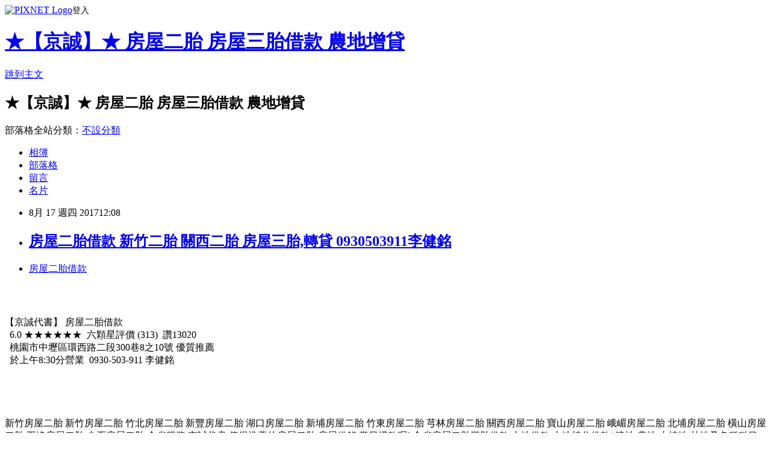

--- FILE ---
content_type: text/html; charset=utf-8
request_url: https://cin4hflo28834.pixnet.net/blog/posts/14177396507
body_size: 26016
content:
<!DOCTYPE html><html lang="zh-TW"><head><meta charSet="utf-8"/><meta name="viewport" content="width=device-width, initial-scale=1"/><link rel="stylesheet" href="https://static.1px.tw/blog-next/_next/static/chunks/b1e52b495cc0137c.css" data-precedence="next"/><link rel="stylesheet" href="https://static.1px.tw/blog-next/public/fix.css?v=202602021319" type="text/css" data-precedence="medium"/><link rel="stylesheet" href="https://s3.1px.tw/blog/theme/choc/iframe-popup.css?v=202602021319" type="text/css" data-precedence="medium"/><link rel="stylesheet" href="https://s3.1px.tw/blog/theme/choc/plugins.min.css?v=202602021319" type="text/css" data-precedence="medium"/><link rel="stylesheet" href="https://s3.1px.tw/blog/theme/choc/openid-comment.css?v=202602021319" type="text/css" data-precedence="medium"/><link rel="stylesheet" href="https://s3.1px.tw/blog/theme/choc/style.min.css?v=202602021319" type="text/css" data-precedence="medium"/><link rel="stylesheet" href="https://s3.1px.tw/blog/theme/choc/main.min.css?v=202602021319" type="text/css" data-precedence="medium"/><link rel="stylesheet" href="https://pimg.1px.tw/cin4hflo28834/assets/cin4hflo28834.css?v=202602021319" type="text/css" data-precedence="medium"/><link rel="stylesheet" href="https://s3.1px.tw/blog/theme/choc/author-info.css?v=202602021319" type="text/css" data-precedence="medium"/><link rel="stylesheet" href="https://s3.1px.tw/blog/theme/choc/idlePop.min.css?v=202602021319" type="text/css" data-precedence="medium"/><link rel="preload" as="script" fetchPriority="low" href="https://static.1px.tw/blog-next/_next/static/chunks/94688e2baa9fea03.js"/><script src="https://static.1px.tw/blog-next/_next/static/chunks/41eaa5427c45ebcc.js" async=""></script><script src="https://static.1px.tw/blog-next/_next/static/chunks/e2c6231760bc85bd.js" async=""></script><script src="https://static.1px.tw/blog-next/_next/static/chunks/94bde6376cf279be.js" async=""></script><script src="https://static.1px.tw/blog-next/_next/static/chunks/426b9d9d938a9eb4.js" async=""></script><script src="https://static.1px.tw/blog-next/_next/static/chunks/turbopack-5021d21b4b170dda.js" async=""></script><script src="https://static.1px.tw/blog-next/_next/static/chunks/ff1a16fafef87110.js" async=""></script><script src="https://static.1px.tw/blog-next/_next/static/chunks/e308b2b9ce476a3e.js" async=""></script><script src="https://static.1px.tw/blog-next/_next/static/chunks/169ce1e25068f8ff.js" async=""></script><script src="https://static.1px.tw/blog-next/_next/static/chunks/d3c6eed28c1dd8e2.js" async=""></script><script src="https://static.1px.tw/blog-next/_next/static/chunks/d4d39cfc2a072218.js" async=""></script><script src="https://static.1px.tw/blog-next/_next/static/chunks/6a5d72c05b9cd4ba.js" async=""></script><script src="https://static.1px.tw/blog-next/_next/static/chunks/8af6103cf1375f47.js" async=""></script><script src="https://static.1px.tw/blog-next/_next/static/chunks/e90cbf588986111c.js" async=""></script><script src="https://static.1px.tw/blog-next/_next/static/chunks/6fc86f1438482192.js" async=""></script><script src="https://static.1px.tw/blog-next/_next/static/chunks/6d1100e43ad18157.js" async=""></script><script src="https://static.1px.tw/blog-next/_next/static/chunks/c2622454eda6e045.js" async=""></script><script src="https://static.1px.tw/blog-next/_next/static/chunks/ed01c75076819ebd.js" async=""></script><script src="https://static.1px.tw/blog-next/_next/static/chunks/a4df8fc19a9a82e6.js" async=""></script><title>房屋二胎借款 新竹二胎 關西二胎 房屋三胎,轉貸 0930503911李健銘</title><meta name="description" content="房屋二胎借款"/><meta name="author" content="★【京誠】★ 房屋二胎 房屋三胎借款 農地增貸"/><meta name="google-adsense-platform-account" content="pub-2647689032095179"/><meta name="fb:app_id" content="101730233200171"/><link rel="canonical" href="https://cin4hflo28834.pixnet.net/blog/posts/14177396507"/><meta property="og:title" content="房屋二胎借款 新竹二胎 關西二胎 房屋三胎,轉貸 0930503911李健銘"/><meta property="og:description" content="房屋二胎借款"/><meta property="og:url" content="https://cin4hflo28834.pixnet.net/blog/posts/14177396507"/><meta property="og:image" content="https://pimg.1px.tw/backup580223/1501086234-3836154385.png"/><meta property="og:type" content="article"/><meta name="twitter:card" content="summary_large_image"/><meta name="twitter:title" content="房屋二胎借款 新竹二胎 關西二胎 房屋三胎,轉貸 0930503911李健銘"/><meta name="twitter:description" content="房屋二胎借款"/><meta name="twitter:image" content="https://pimg.1px.tw/backup580223/1501086234-3836154385.png"/><link rel="icon" href="/favicon.ico?favicon.a62c60e0.ico" sizes="32x32" type="image/x-icon"/><script src="https://static.1px.tw/blog-next/_next/static/chunks/a6dad97d9634a72d.js" noModule=""></script></head><body><!--$--><!--/$--><!--$?--><template id="B:0"></template><!--/$--><script>requestAnimationFrame(function(){$RT=performance.now()});</script><script src="https://static.1px.tw/blog-next/_next/static/chunks/94688e2baa9fea03.js" id="_R_" async=""></script><div hidden id="S:0"><script id="pixnet-vars">
        window.PIXNET = {
          post_id: "14177396507",
          name: "cin4hflo28834",
          user_id: 0,
          blog_id: "6609088",
          display_ads: true,
          ad_options: {"chictrip":false}
        };
      </script><script type="text/javascript" src="https://code.jquery.com/jquery-latest.min.js"></script><script id="json-ld-article-script" type="application/ld+json">{"@context":"https:\u002F\u002Fschema.org","@type":"BlogPosting","isAccessibleForFree":true,"mainEntityOfPage":{"@type":"WebPage","@id":"https:\u002F\u002Fcin4hflo28834.pixnet.net\u002Fblog\u002Fposts\u002F14177396507"},"headline":"房屋二胎借款 新竹二胎 關西二胎 房屋三胎,轉貸 0930503911李健銘","description":"\u003Cimg src=\"https:\u002F\u002Fpic.pimg.tw\u002Fbackup580223\u002F1501086234-3836154385.png\" border=\"0\" alt=\"Simple, Free Image and File Hosting at MediaFire\" \u002F\u003E\u003Cbr \u002F\u003E\u003Cbr\u003E\u003Ca href=\"http:\u002F\u002Fdobab55.pixnet.net\u002Fblog\" target=\"_blank\" style=\"text-decoration: none;\"\u003E房屋二胎借款\u003C\u002Fa\u003E\u003Cbr\u003E","articleBody":"\u003Cul\u003E\n\u003Cli\u003E\u003Ca href=\"http:\u002F\u002Fdobab55.pixnet.net\u002Fblog\" target=\"_blank\" style=\"text-decoration: none;\"\u003E房屋二胎借款\u003C\u002Fa\u003E\u003C\u002Fli\u003E\u003Cbr\u002F\u003E\n\u003C\u002Ful\u003E\n\n\u003Ca href=\"https:\u002F\u002Fwww.mediafire.com\u002Fview\u002F?e69ws8lmqi8wlc5\" target=\"_blank\"\u003E\u003Cimg src=\"https:\u002F\u002Fpimg.1px.tw\u002Fbackup580223\u002F1501086234-3836154385.png\" border=\"0\" alt=\"Simple, Free Image and File Hosting at MediaFire\" \u002F\u003E\u003C\u002Fa\u003E\n\u003Cp\u003E&nbsp;\u003C\u002Fp\u003E\n\n\n\u003Cdiv style=\"background: #eee; padding-bottom: 5px; padding-top: 5px; padding-left: 10px; padding-right: 10px; border: #ccc 1px solid;\"\u003E\u003Cspan style=\"font-size: 20px;\"\u003E【京誠代書】\u003C\u002Fspan\u003E \u003Cspan style=\"font-size: 14pt;\"\u003E房屋二胎借款\u003Cbr \u002F\u003E\u003C\u002Fspan\u003E\u003C\u002Fdiv\u003E\n\u003Cdiv style=\"background: #eee; padding-bottom: 5px; padding-top: 5px; padding-left: 10px; padding-right: 10px; border: #ccc 1px solid;\"\u003E&nbsp;\u003Cspan style=\"font-family: comic sans ms,cursive;\"\u003E \u003Cspan style=\"font-size: 14px;\"\u003E\u003Cspan style=\"color: #ff0000; font-size: 14pt;\"\u003E6.0 ★★★★★★\u003C\u002Fspan\u003E&nbsp; \u003Cspan style=\"color: #ff0000; font-size: 14pt;\"\u003E六顆星評價\u003C\u002Fspan\u003E\u003Cspan style=\"font-size: 14pt;\"\u003E (313)&nbsp; \u003Cspan style=\"color: #000000;\"\u003E讚\u003C\u002Fspan\u003E\u003Cspan style=\"color: #ff0000;\"\u003E13020\u003C\u002Fspan\u003E\u003C\u002Fspan\u003E\u003C\u002Fspan\u003E\u003C\u002Fspan\u003E\u003Cspan style=\"font-size: 14pt;\"\u003E\u003Cbr \u002F\u003E\u003C\u002Fspan\u003E\u003C\u002Fdiv\u003E\n\u003Cdiv style=\"background: #eee; padding-bottom: 5px; padding-top: 5px; padding-left: 10px; padding-right: 10px; border: #ccc 1px solid;\"\u003E\u003Cspan style=\"font-family: comic sans ms,cursive;\"\u003E\u003Cspan style=\"font-size: 14px;\"\u003E&nbsp;\u003Cspan style=\"font-size: 14pt;\"\u003E 桃園市\u003C\u002Fspan\u003E\u003Cspan style=\"font-size: 14pt;\"\u003E中壢區環西路二段300巷8之10號 \u003Cspan style=\"color: #ff0000;\"\u003E優質推薦\u003C\u002Fspan\u003E\u003C\u002Fspan\u003E\u003C\u002Fspan\u003E\u003C\u002Fspan\u003E\u003Cspan style=\"font-size: 14pt;\"\u003E\u003Cbr \u002F\u003E\u003C\u002Fspan\u003E\u003C\u002Fdiv\u003E\n\u003Cdiv style=\"background: #eee; padding-bottom: 5px; padding-top: 5px; padding-left: 10px; padding-right: 10px; border: #ccc 1px solid;\"\u003E\u003Cspan style=\"font-family: comic sans ms,cursive;\"\u003E\u003Cspan style=\"font-size: 14px;\"\u003E&nbsp;\u003Cspan style=\"font-size: 14pt;\"\u003E 於上午8:30分營業&nbsp; 0930-503-911 李健銘\u003C\u002Fspan\u003E\u003C\u002Fspan\u003E\u003C\u002Fspan\u003E\u003C\u002Fdiv\u003E\n\u003Cp\u003E&nbsp;\u003C\u002Fp\u003E\n\u003Cp\u003E&nbsp;\u003C\u002Fp\u003E\n\u003Cp\u003E\u003Cspan style=\"font-size: 14pt;\"\u003E新竹房屋二胎 新竹房屋二胎 竹北房屋二胎 新豐房屋二胎 湖口房屋二胎 新埔房屋二胎 竹東房屋二胎 芎林房屋二胎 關西房屋二胎 寶山房屋二胎 峨嵋房屋二胎 北埔房屋二胎 橫山房屋二胎 五峰房屋二胎 尖石房屋二胎  全省服務\n\n京誠代書 值得推薦的房屋二胎 房屋借錢 當日撥款喔! 全省房屋二胎三胎借款,土地借款 土地持分借款( 建地,農地,山坡地,林地及各種科目土地都可,持分也可以借款) 全省服務 土地一胎借款,二胎借款,三胎借款\u003C\u002Fspan\u003E\u003C\u002Fp\u003E\n \u003Cbr \u002F\u003E京誠代書 值得推薦的(房屋二胎) (房屋借錢) 當日撥款喔! 全省房屋二胎三胎借款,土地借款 土地持分借款( 建地,農地,山坡地,林地及各種科目土地都可,持分也可以借款) 全省服務 \u003C\u002Fspan\u003E\u003C\u002Fp\u003E\n\u003Cp\u003E\u003Cspan style=\"font-size: 14pt;\"\u003E\u003Cbr \u002F\u003E\u003Cbr \u002F\u003E\u003C\u002Fspan\u003E\u003C\u002Fp\u003E\n\u003Cp\u003E\u003Cbr \u002F\u003E\u003Ca href=\"http:\u002F\u002Fbackup580223.pixnet.net\u002Fblog\u002Fpost\u002F25145424\"\u003E\u003Cimg src=\"https:\u002F\u002Fpimg.1px.tw\u002Fbackup580223\u002F1500374833-293399384.png\" alt=\"\" border=\"0\" \u002F\u003E\u003C\u002Fa\u003E\u003C\u002Fp\u003E\n\u003Cp\u003E\u003Cspan style=\"font-size: 14pt;\"\u003E&nbsp;\u003C\u002Fspan\u003E\u003C\u002Fp\u003E\n\u003Cp\u003E\u003Cspan style=\"font-size: 14pt;\"\u003E&nbsp;\u003C\u002Fspan\u003E\u003C\u002Fp\u003E\n\n\n\u003Cp\u003E\u003Cspan style=\"font-size: 14pt;\"\u003E                                                              \u003Cbr\u002F\u003E\u003Cbr\u002F\u003E                                         \u003Ca href=\"http:\u002F\u002Freginabu23436.pixnet.net\u002Fblog\"\u003E房屋二胎借款\u003C\u002Fa\u003E                         \u003Cbr\u002F\u003E\u003Cbr\u002F\u003E                                                                                                                                    \u003Cbr\u002F\u003E\u003Cbr\u002F\u003E                                                                  \u003Cbr\u002F\u003E\u003Cbr\u002F\u003E  \u003Cbr\u002F\u003E\u003Cbr\u002F\u003E                                                                                                                                    記者吳睿慈／綜合報導\u003Cbr\u002F\u003E\u003Cbr\u002F\u003E南韓女團TWICE成員有著不同的甜美魅力，出道不到2年累積超高人氣，她們2月推出特別專輯《TWICEcoaster: LANE 2》，主打歌《KNOCK KNOCK》推出不到2天便突破千萬點閱。成員Mina、子瑜近日深夜趁空與歌迷線上互動，清唱新歌《融化》，悅耳細膩的嗓音融化歌迷，更有網友大讚子瑜唱歌實力進步超多。\u003Cbr\u002F\u003E\u003Cbr\u002F\u003E\u003Cstrong\u003E▲Mina、子瑜合唱驚艷粉絲。（圖／翻攝自Mina TV3 Youtube）\u003C\u002Fstrong\u003E\u003Cbr\u002F\u003E\u003Cbr\u002F\u003EMina、子瑜近日深夜透過Vapp與歌迷隔空互動，背景音樂播著新歌《融化》，Mina開口跟著唱自己的部分，子瑜也漸漸跟上節奏，開嗓與她合唱，兩位女神在鏡頭前突然獻唱，悅耳嗓音陪著粉絲入睡，讓歌迷直呼超幸福。\u003Cbr\u002F\u003E\u003Cbr\u002F\u003EMina\u003Ca href=\"http:\u002F\u002Fweaverherna63.pixnet.net\u002Fblog\"\u003E房屋二胎借款\u003C\u002Fa\u003E、子瑜難得在鏡頭前近距離開嗓，兩人溫暖的嗓音驚艷許多人，紛紛稱讚子瑜進步很多，也有人直呼Mina也可以擔當飆高音部分，聲音很甜美，敲碗兩人推出小分隊。\u003Cbr\u002F\u003E\u003Cbr\u002F\u003E\u003Cstrong\u003E▼Mina、子瑜合唱。（圖／取自Youtube，如遭移除請見諒）\u003C\u002Fstrong\u003E\u003Cbr\u002F\u003E\u003Cbr\u002F\u003E\u003Ciframe width=\"560\" height=\"315\" src=\"\" frameborder=\"0\" allowfullscreen=\"\"\u003E\u003C\u002Fiframe\u003E\u003Cbr\u002F\u003E\u003Cbr\u002F\u003E  \u003Cbr\u002F\u003E\u003Cbr\u002F\u003E                                                                  \u003Cbr\u002F\u003E\u003Cbr\u002F\u003E  \u003Cbr\u002F\u003E\u003Cbr\u002F\u003E\u003Ca href=\"http:\u002F\u002Fblog.xuite.net\u002Fgibsonml4p4k0\u002Fblog\"\u003E房屋二胎借款\u003C\u002Fa\u003E\u003Cul\u003E\n\u003Cli\u003E\u003Ca href=\"http:\u002F\u002Fbbvcbii.pixnet.net\u002Fblog\" target=\"_blank\" style=\"text-decoration: none;\"\u003E房屋二胎借款\u003C\u002Fa\u003E\u003C\u002Fli\u003E\u003Cli\u003E\u003Ca href=\"http:\u002F\u002FG6dokp.pixnet.net\u002Fblog\" target=\"_blank\" style=\"text-decoration: none;\"\u003E房屋二胎借款\u003C\u002Fa\u003E\u003C\u002Fli\u003E\u003Cli\u003E\u003Ca href=\"http:\u002F\u002Fterrijonesd2v.pixnet.net\u002Fblog\" target=\"_blank\" style=\"text-decoration: none;\"\u003E房屋二胎借款\u003C\u002Fa\u003E\u003C\u002Fli\u003E\u003Cli\u003E\u003Ca href=\"http:\u002F\u002Fblog.udn.com\u002Fgaili077kan0\" target=\"_blank\" style=\"text-decoration: none;\"\u003E房屋二胎借款\u003C\u002Fa\u003E\u003C\u002Fli\u003E\u003Cli\u003E\u003Ca href=\"http:\u002F\u002Faolr17.pixnet.net\u002Fblog\" target=\"_blank\" style=\"text-decoration: none;\"\u003E房屋二胎借款\u003C\u002Fa\u003E\u003C\u002Fli\u003E\u003Cbr\u002F\u003E\n\u003C\u002Ful\u003E\u003C!--\u002F\u002FBLOG_SEND_OK_8666A546A9ADC18D--\u003E","image":["https:\u002F\u002Fpimg.1px.tw\u002Fbackup580223\u002F1501086234-3836154385.png"],"author":{"@type":"Person","name":"★【京誠】★ 房屋二胎 房屋三胎借款 農地增貸","url":"https:\u002F\u002Fwww.pixnet.net\u002Fpcard\u002Fcin4hflo28834"},"publisher":{"@type":"Organization","name":"★【京誠】★ 房屋二胎 房屋三胎借款 農地增貸","logo":{"@type":"ImageObject","url":"https:\u002F\u002Fs3.1px.tw\u002Fblog\u002Fcommon\u002Favatar\u002Fblog_cover_light.jpg"}},"datePublished":"2017-08-17T04:08:40.000Z","dateModified":"","keywords":[],"articleSection":"國外旅遊"}</script><template id="P:1"></template><template id="P:2"></template><template id="P:3"></template><section aria-label="Notifications alt+T" tabindex="-1" aria-live="polite" aria-relevant="additions text" aria-atomic="false"></section></div><script>(self.__next_f=self.__next_f||[]).push([0])</script><script>self.__next_f.push([1,"1:\"$Sreact.fragment\"\n3:I[39756,[\"https://static.1px.tw/blog-next/_next/static/chunks/ff1a16fafef87110.js\",\"https://static.1px.tw/blog-next/_next/static/chunks/e308b2b9ce476a3e.js\"],\"default\"]\n4:I[53536,[\"https://static.1px.tw/blog-next/_next/static/chunks/ff1a16fafef87110.js\",\"https://static.1px.tw/blog-next/_next/static/chunks/e308b2b9ce476a3e.js\"],\"default\"]\n6:I[97367,[\"https://static.1px.tw/blog-next/_next/static/chunks/ff1a16fafef87110.js\",\"https://static.1px.tw/blog-next/_next/static/chunks/e308b2b9ce476a3e.js\"],\"OutletBoundary\"]\n8:I[97367,[\"https://static.1px.tw/blog-next/_next/static/chunks/ff1a16fafef87110.js\",\"https://static.1px.tw/blog-next/_next/static/chunks/e308b2b9ce476a3e.js\"],\"ViewportBoundary\"]\na:I[97367,[\"https://static.1px.tw/blog-next/_next/static/chunks/ff1a16fafef87110.js\",\"https://static.1px.tw/blog-next/_next/static/chunks/e308b2b9ce476a3e.js\"],\"MetadataBoundary\"]\nc:I[63491,[\"https://static.1px.tw/blog-next/_next/static/chunks/169ce1e25068f8ff.js\",\"https://static.1px.tw/blog-next/_next/static/chunks/d3c6eed28c1dd8e2.js\"],\"default\"]\n:HL[\"https://static.1px.tw/blog-next/_next/static/chunks/b1e52b495cc0137c.css\",\"style\"]\n"])</script><script>self.__next_f.push([1,"0:{\"P\":null,\"b\":\"I9I0TPD-VcXo41Lu7FBt1\",\"c\":[\"\",\"blog\",\"posts\",\"14177396507\"],\"q\":\"\",\"i\":false,\"f\":[[[\"\",{\"children\":[\"blog\",{\"children\":[\"posts\",{\"children\":[[\"id\",\"14177396507\",\"d\"],{\"children\":[\"__PAGE__\",{}]}]}]}]},\"$undefined\",\"$undefined\",true],[[\"$\",\"$1\",\"c\",{\"children\":[[[\"$\",\"script\",\"script-0\",{\"src\":\"https://static.1px.tw/blog-next/_next/static/chunks/d4d39cfc2a072218.js\",\"async\":true,\"nonce\":\"$undefined\"}],[\"$\",\"script\",\"script-1\",{\"src\":\"https://static.1px.tw/blog-next/_next/static/chunks/6a5d72c05b9cd4ba.js\",\"async\":true,\"nonce\":\"$undefined\"}],[\"$\",\"script\",\"script-2\",{\"src\":\"https://static.1px.tw/blog-next/_next/static/chunks/8af6103cf1375f47.js\",\"async\":true,\"nonce\":\"$undefined\"}]],\"$L2\"]}],{\"children\":[[\"$\",\"$1\",\"c\",{\"children\":[null,[\"$\",\"$L3\",null,{\"parallelRouterKey\":\"children\",\"error\":\"$undefined\",\"errorStyles\":\"$undefined\",\"errorScripts\":\"$undefined\",\"template\":[\"$\",\"$L4\",null,{}],\"templateStyles\":\"$undefined\",\"templateScripts\":\"$undefined\",\"notFound\":\"$undefined\",\"forbidden\":\"$undefined\",\"unauthorized\":\"$undefined\"}]]}],{\"children\":[[\"$\",\"$1\",\"c\",{\"children\":[null,[\"$\",\"$L3\",null,{\"parallelRouterKey\":\"children\",\"error\":\"$undefined\",\"errorStyles\":\"$undefined\",\"errorScripts\":\"$undefined\",\"template\":[\"$\",\"$L4\",null,{}],\"templateStyles\":\"$undefined\",\"templateScripts\":\"$undefined\",\"notFound\":\"$undefined\",\"forbidden\":\"$undefined\",\"unauthorized\":\"$undefined\"}]]}],{\"children\":[[\"$\",\"$1\",\"c\",{\"children\":[null,[\"$\",\"$L3\",null,{\"parallelRouterKey\":\"children\",\"error\":\"$undefined\",\"errorStyles\":\"$undefined\",\"errorScripts\":\"$undefined\",\"template\":[\"$\",\"$L4\",null,{}],\"templateStyles\":\"$undefined\",\"templateScripts\":\"$undefined\",\"notFound\":\"$undefined\",\"forbidden\":\"$undefined\",\"unauthorized\":\"$undefined\"}]]}],{\"children\":[[\"$\",\"$1\",\"c\",{\"children\":[\"$L5\",[[\"$\",\"link\",\"0\",{\"rel\":\"stylesheet\",\"href\":\"https://static.1px.tw/blog-next/_next/static/chunks/b1e52b495cc0137c.css\",\"precedence\":\"next\",\"crossOrigin\":\"$undefined\",\"nonce\":\"$undefined\"}],[\"$\",\"script\",\"script-0\",{\"src\":\"https://static.1px.tw/blog-next/_next/static/chunks/6fc86f1438482192.js\",\"async\":true,\"nonce\":\"$undefined\"}],[\"$\",\"script\",\"script-1\",{\"src\":\"https://static.1px.tw/blog-next/_next/static/chunks/6d1100e43ad18157.js\",\"async\":true,\"nonce\":\"$undefined\"}],[\"$\",\"script\",\"script-2\",{\"src\":\"https://static.1px.tw/blog-next/_next/static/chunks/c2622454eda6e045.js\",\"async\":true,\"nonce\":\"$undefined\"}],[\"$\",\"script\",\"script-3\",{\"src\":\"https://static.1px.tw/blog-next/_next/static/chunks/ed01c75076819ebd.js\",\"async\":true,\"nonce\":\"$undefined\"}],[\"$\",\"script\",\"script-4\",{\"src\":\"https://static.1px.tw/blog-next/_next/static/chunks/a4df8fc19a9a82e6.js\",\"async\":true,\"nonce\":\"$undefined\"}]],[\"$\",\"$L6\",null,{\"children\":\"$@7\"}]]}],{},null,false,false]},null,false,false]},null,false,false]},null,false,false]},null,false,false],[\"$\",\"$1\",\"h\",{\"children\":[null,[\"$\",\"$L8\",null,{\"children\":\"$@9\"}],[\"$\",\"$La\",null,{\"children\":\"$@b\"}],null]}],false]],\"m\":\"$undefined\",\"G\":[\"$c\",[]],\"S\":false}\n"])</script><script>self.__next_f.push([1,"9:[[\"$\",\"meta\",\"0\",{\"charSet\":\"utf-8\"}],[\"$\",\"meta\",\"1\",{\"name\":\"viewport\",\"content\":\"width=device-width, initial-scale=1\"}]]\n"])</script><script>self.__next_f.push([1,"d:I[79520,[\"https://static.1px.tw/blog-next/_next/static/chunks/d4d39cfc2a072218.js\",\"https://static.1px.tw/blog-next/_next/static/chunks/6a5d72c05b9cd4ba.js\",\"https://static.1px.tw/blog-next/_next/static/chunks/8af6103cf1375f47.js\"],\"\"]\n10:I[2352,[\"https://static.1px.tw/blog-next/_next/static/chunks/d4d39cfc2a072218.js\",\"https://static.1px.tw/blog-next/_next/static/chunks/6a5d72c05b9cd4ba.js\",\"https://static.1px.tw/blog-next/_next/static/chunks/8af6103cf1375f47.js\"],\"AdultWarningModal\"]\n11:I[69182,[\"https://static.1px.tw/blog-next/_next/static/chunks/d4d39cfc2a072218.js\",\"https://static.1px.tw/blog-next/_next/static/chunks/6a5d72c05b9cd4ba.js\",\"https://static.1px.tw/blog-next/_next/static/chunks/8af6103cf1375f47.js\"],\"HydrationComplete\"]\n12:I[12985,[\"https://static.1px.tw/blog-next/_next/static/chunks/d4d39cfc2a072218.js\",\"https://static.1px.tw/blog-next/_next/static/chunks/6a5d72c05b9cd4ba.js\",\"https://static.1px.tw/blog-next/_next/static/chunks/8af6103cf1375f47.js\"],\"NuqsAdapter\"]\n13:I[82782,[\"https://static.1px.tw/blog-next/_next/static/chunks/d4d39cfc2a072218.js\",\"https://static.1px.tw/blog-next/_next/static/chunks/6a5d72c05b9cd4ba.js\",\"https://static.1px.tw/blog-next/_next/static/chunks/8af6103cf1375f47.js\"],\"RefineContext\"]\n14:I[29306,[\"https://static.1px.tw/blog-next/_next/static/chunks/d4d39cfc2a072218.js\",\"https://static.1px.tw/blog-next/_next/static/chunks/6a5d72c05b9cd4ba.js\",\"https://static.1px.tw/blog-next/_next/static/chunks/8af6103cf1375f47.js\",\"https://static.1px.tw/blog-next/_next/static/chunks/e90cbf588986111c.js\",\"https://static.1px.tw/blog-next/_next/static/chunks/d3c6eed28c1dd8e2.js\"],\"default\"]\n2:[\"$\",\"html\",null,{\"lang\":\"zh-TW\",\"children\":[[\"$\",\"$Ld\",null,{\"id\":\"google-tag-manager\",\"strategy\":\"afterInteractive\",\"children\":\"\\n(function(w,d,s,l,i){w[l]=w[l]||[];w[l].push({'gtm.start':\\nnew Date().getTime(),event:'gtm.js'});var f=d.getElementsByTagName(s)[0],\\nj=d.createElement(s),dl=l!='dataLayer'?'\u0026l='+l:'';j.async=true;j.src=\\n'https://www.googletagmanager.com/gtm.js?id='+i+dl;f.parentNode.insertBefore(j,f);\\n})(window,document,'script','dataLayer','GTM-TRLQMPKX');\\n  \"}],\"$Le\",\"$Lf\",[\"$\",\"body\",null,{\"children\":[[\"$\",\"$L10\",null,{\"display\":false}],[\"$\",\"$L11\",null,{}],[\"$\",\"$L12\",null,{\"children\":[\"$\",\"$L13\",null,{\"children\":[\"$\",\"$L3\",null,{\"parallelRouterKey\":\"children\",\"error\":\"$undefined\",\"errorStyles\":\"$undefined\",\"errorScripts\":\"$undefined\",\"template\":[\"$\",\"$L4\",null,{}],\"templateStyles\":\"$undefined\",\"templateScripts\":\"$undefined\",\"notFound\":[[\"$\",\"$L14\",null,{}],[]],\"forbidden\":\"$undefined\",\"unauthorized\":\"$undefined\"}]}]}]]}]]}]\n"])</script><script>self.__next_f.push([1,"e:null\nf:null\n"])</script><script>self.__next_f.push([1,"16:I[27201,[\"https://static.1px.tw/blog-next/_next/static/chunks/ff1a16fafef87110.js\",\"https://static.1px.tw/blog-next/_next/static/chunks/e308b2b9ce476a3e.js\"],\"IconMark\"]\n5:[[\"$\",\"script\",null,{\"id\":\"pixnet-vars\",\"children\":\"\\n        window.PIXNET = {\\n          post_id: \\\"14177396507\\\",\\n          name: \\\"cin4hflo28834\\\",\\n          user_id: 0,\\n          blog_id: \\\"6609088\\\",\\n          display_ads: true,\\n          ad_options: {\\\"chictrip\\\":false}\\n        };\\n      \"}],\"$L15\"]\n"])</script><script>self.__next_f.push([1,"b:[[\"$\",\"title\",\"0\",{\"children\":\"房屋二胎借款 新竹二胎 關西二胎 房屋三胎,轉貸 0930503911李健銘\"}],[\"$\",\"meta\",\"1\",{\"name\":\"description\",\"content\":\"房屋二胎借款\"}],[\"$\",\"meta\",\"2\",{\"name\":\"author\",\"content\":\"★【京誠】★ 房屋二胎 房屋三胎借款 農地增貸\"}],[\"$\",\"meta\",\"3\",{\"name\":\"google-adsense-platform-account\",\"content\":\"pub-2647689032095179\"}],[\"$\",\"meta\",\"4\",{\"name\":\"fb:app_id\",\"content\":\"101730233200171\"}],[\"$\",\"link\",\"5\",{\"rel\":\"canonical\",\"href\":\"https://cin4hflo28834.pixnet.net/blog/posts/14177396507\"}],[\"$\",\"meta\",\"6\",{\"property\":\"og:title\",\"content\":\"房屋二胎借款 新竹二胎 關西二胎 房屋三胎,轉貸 0930503911李健銘\"}],[\"$\",\"meta\",\"7\",{\"property\":\"og:description\",\"content\":\"房屋二胎借款\"}],[\"$\",\"meta\",\"8\",{\"property\":\"og:url\",\"content\":\"https://cin4hflo28834.pixnet.net/blog/posts/14177396507\"}],[\"$\",\"meta\",\"9\",{\"property\":\"og:image\",\"content\":\"https://pimg.1px.tw/backup580223/1501086234-3836154385.png\"}],[\"$\",\"meta\",\"10\",{\"property\":\"og:type\",\"content\":\"article\"}],[\"$\",\"meta\",\"11\",{\"name\":\"twitter:card\",\"content\":\"summary_large_image\"}],[\"$\",\"meta\",\"12\",{\"name\":\"twitter:title\",\"content\":\"房屋二胎借款 新竹二胎 關西二胎 房屋三胎,轉貸 0930503911李健銘\"}],[\"$\",\"meta\",\"13\",{\"name\":\"twitter:description\",\"content\":\"房屋二胎借款\"}],[\"$\",\"meta\",\"14\",{\"name\":\"twitter:image\",\"content\":\"https://pimg.1px.tw/backup580223/1501086234-3836154385.png\"}],[\"$\",\"link\",\"15\",{\"rel\":\"icon\",\"href\":\"/favicon.ico?favicon.a62c60e0.ico\",\"sizes\":\"32x32\",\"type\":\"image/x-icon\"}],[\"$\",\"$L16\",\"16\",{}]]\n"])</script><script>self.__next_f.push([1,"7:null\n"])</script><script>self.__next_f.push([1,":HL[\"https://static.1px.tw/blog-next/public/fix.css?v=202602021319\",\"style\",{\"type\":\"text/css\"}]\n:HL[\"https://s3.1px.tw/blog/theme/choc/iframe-popup.css?v=202602021319\",\"style\",{\"type\":\"text/css\"}]\n:HL[\"https://s3.1px.tw/blog/theme/choc/plugins.min.css?v=202602021319\",\"style\",{\"type\":\"text/css\"}]\n:HL[\"https://s3.1px.tw/blog/theme/choc/openid-comment.css?v=202602021319\",\"style\",{\"type\":\"text/css\"}]\n:HL[\"https://s3.1px.tw/blog/theme/choc/style.min.css?v=202602021319\",\"style\",{\"type\":\"text/css\"}]\n:HL[\"https://s3.1px.tw/blog/theme/choc/main.min.css?v=202602021319\",\"style\",{\"type\":\"text/css\"}]\n:HL[\"https://pimg.1px.tw/cin4hflo28834/assets/cin4hflo28834.css?v=202602021319\",\"style\",{\"type\":\"text/css\"}]\n:HL[\"https://s3.1px.tw/blog/theme/choc/author-info.css?v=202602021319\",\"style\",{\"type\":\"text/css\"}]\n:HL[\"https://s3.1px.tw/blog/theme/choc/idlePop.min.css?v=202602021319\",\"style\",{\"type\":\"text/css\"}]\n17:T2665,"])</script><script>self.__next_f.push([1,"{\"@context\":\"https:\\u002F\\u002Fschema.org\",\"@type\":\"BlogPosting\",\"isAccessibleForFree\":true,\"mainEntityOfPage\":{\"@type\":\"WebPage\",\"@id\":\"https:\\u002F\\u002Fcin4hflo28834.pixnet.net\\u002Fblog\\u002Fposts\\u002F14177396507\"},\"headline\":\"房屋二胎借款 新竹二胎 關西二胎 房屋三胎,轉貸 0930503911李健銘\",\"description\":\"\\u003Cimg src=\\\"https:\\u002F\\u002Fpic.pimg.tw\\u002Fbackup580223\\u002F1501086234-3836154385.png\\\" border=\\\"0\\\" alt=\\\"Simple, Free Image and File Hosting at MediaFire\\\" \\u002F\\u003E\\u003Cbr \\u002F\\u003E\\u003Cbr\\u003E\\u003Ca href=\\\"http:\\u002F\\u002Fdobab55.pixnet.net\\u002Fblog\\\" target=\\\"_blank\\\" style=\\\"text-decoration: none;\\\"\\u003E房屋二胎借款\\u003C\\u002Fa\\u003E\\u003Cbr\\u003E\",\"articleBody\":\"\\u003Cul\\u003E\\n\\u003Cli\\u003E\\u003Ca href=\\\"http:\\u002F\\u002Fdobab55.pixnet.net\\u002Fblog\\\" target=\\\"_blank\\\" style=\\\"text-decoration: none;\\\"\\u003E房屋二胎借款\\u003C\\u002Fa\\u003E\\u003C\\u002Fli\\u003E\\u003Cbr\\u002F\\u003E\\n\\u003C\\u002Ful\\u003E\\n\\n\\u003Ca href=\\\"https:\\u002F\\u002Fwww.mediafire.com\\u002Fview\\u002F?e69ws8lmqi8wlc5\\\" target=\\\"_blank\\\"\\u003E\\u003Cimg src=\\\"https:\\u002F\\u002Fpimg.1px.tw\\u002Fbackup580223\\u002F1501086234-3836154385.png\\\" border=\\\"0\\\" alt=\\\"Simple, Free Image and File Hosting at MediaFire\\\" \\u002F\\u003E\\u003C\\u002Fa\\u003E\\n\\u003Cp\\u003E\u0026nbsp;\\u003C\\u002Fp\\u003E\\n\\n\\n\\u003Cdiv style=\\\"background: #eee; padding-bottom: 5px; padding-top: 5px; padding-left: 10px; padding-right: 10px; border: #ccc 1px solid;\\\"\\u003E\\u003Cspan style=\\\"font-size: 20px;\\\"\\u003E【京誠代書】\\u003C\\u002Fspan\\u003E \\u003Cspan style=\\\"font-size: 14pt;\\\"\\u003E房屋二胎借款\\u003Cbr \\u002F\\u003E\\u003C\\u002Fspan\\u003E\\u003C\\u002Fdiv\\u003E\\n\\u003Cdiv style=\\\"background: #eee; padding-bottom: 5px; padding-top: 5px; padding-left: 10px; padding-right: 10px; border: #ccc 1px solid;\\\"\\u003E\u0026nbsp;\\u003Cspan style=\\\"font-family: comic sans ms,cursive;\\\"\\u003E \\u003Cspan style=\\\"font-size: 14px;\\\"\\u003E\\u003Cspan style=\\\"color: #ff0000; font-size: 14pt;\\\"\\u003E6.0 ★★★★★★\\u003C\\u002Fspan\\u003E\u0026nbsp; \\u003Cspan style=\\\"color: #ff0000; font-size: 14pt;\\\"\\u003E六顆星評價\\u003C\\u002Fspan\\u003E\\u003Cspan style=\\\"font-size: 14pt;\\\"\\u003E (313)\u0026nbsp; \\u003Cspan style=\\\"color: #000000;\\\"\\u003E讚\\u003C\\u002Fspan\\u003E\\u003Cspan style=\\\"color: #ff0000;\\\"\\u003E13020\\u003C\\u002Fspan\\u003E\\u003C\\u002Fspan\\u003E\\u003C\\u002Fspan\\u003E\\u003C\\u002Fspan\\u003E\\u003Cspan style=\\\"font-size: 14pt;\\\"\\u003E\\u003Cbr \\u002F\\u003E\\u003C\\u002Fspan\\u003E\\u003C\\u002Fdiv\\u003E\\n\\u003Cdiv style=\\\"background: #eee; padding-bottom: 5px; padding-top: 5px; padding-left: 10px; padding-right: 10px; border: #ccc 1px solid;\\\"\\u003E\\u003Cspan style=\\\"font-family: comic sans ms,cursive;\\\"\\u003E\\u003Cspan style=\\\"font-size: 14px;\\\"\\u003E\u0026nbsp;\\u003Cspan style=\\\"font-size: 14pt;\\\"\\u003E 桃園市\\u003C\\u002Fspan\\u003E\\u003Cspan style=\\\"font-size: 14pt;\\\"\\u003E中壢區環西路二段300巷8之10號 \\u003Cspan style=\\\"color: #ff0000;\\\"\\u003E優質推薦\\u003C\\u002Fspan\\u003E\\u003C\\u002Fspan\\u003E\\u003C\\u002Fspan\\u003E\\u003C\\u002Fspan\\u003E\\u003Cspan style=\\\"font-size: 14pt;\\\"\\u003E\\u003Cbr \\u002F\\u003E\\u003C\\u002Fspan\\u003E\\u003C\\u002Fdiv\\u003E\\n\\u003Cdiv style=\\\"background: #eee; padding-bottom: 5px; padding-top: 5px; padding-left: 10px; padding-right: 10px; border: #ccc 1px solid;\\\"\\u003E\\u003Cspan style=\\\"font-family: comic sans ms,cursive;\\\"\\u003E\\u003Cspan style=\\\"font-size: 14px;\\\"\\u003E\u0026nbsp;\\u003Cspan style=\\\"font-size: 14pt;\\\"\\u003E 於上午8:30分營業\u0026nbsp; 0930-503-911 李健銘\\u003C\\u002Fspan\\u003E\\u003C\\u002Fspan\\u003E\\u003C\\u002Fspan\\u003E\\u003C\\u002Fdiv\\u003E\\n\\u003Cp\\u003E\u0026nbsp;\\u003C\\u002Fp\\u003E\\n\\u003Cp\\u003E\u0026nbsp;\\u003C\\u002Fp\\u003E\\n\\u003Cp\\u003E\\u003Cspan style=\\\"font-size: 14pt;\\\"\\u003E新竹房屋二胎 新竹房屋二胎 竹北房屋二胎 新豐房屋二胎 湖口房屋二胎 新埔房屋二胎 竹東房屋二胎 芎林房屋二胎 關西房屋二胎 寶山房屋二胎 峨嵋房屋二胎 北埔房屋二胎 橫山房屋二胎 五峰房屋二胎 尖石房屋二胎  全省服務\\n\\n京誠代書 值得推薦的房屋二胎 房屋借錢 當日撥款喔! 全省房屋二胎三胎借款,土地借款 土地持分借款( 建地,農地,山坡地,林地及各種科目土地都可,持分也可以借款) 全省服務 土地一胎借款,二胎借款,三胎借款\\u003C\\u002Fspan\\u003E\\u003C\\u002Fp\\u003E\\n \\u003Cbr \\u002F\\u003E京誠代書 值得推薦的(房屋二胎) (房屋借錢) 當日撥款喔! 全省房屋二胎三胎借款,土地借款 土地持分借款( 建地,農地,山坡地,林地及各種科目土地都可,持分也可以借款) 全省服務 \\u003C\\u002Fspan\\u003E\\u003C\\u002Fp\\u003E\\n\\u003Cp\\u003E\\u003Cspan style=\\\"font-size: 14pt;\\\"\\u003E\\u003Cbr \\u002F\\u003E\\u003Cbr \\u002F\\u003E\\u003C\\u002Fspan\\u003E\\u003C\\u002Fp\\u003E\\n\\u003Cp\\u003E\\u003Cbr \\u002F\\u003E\\u003Ca href=\\\"http:\\u002F\\u002Fbackup580223.pixnet.net\\u002Fblog\\u002Fpost\\u002F25145424\\\"\\u003E\\u003Cimg src=\\\"https:\\u002F\\u002Fpimg.1px.tw\\u002Fbackup580223\\u002F1500374833-293399384.png\\\" alt=\\\"\\\" border=\\\"0\\\" \\u002F\\u003E\\u003C\\u002Fa\\u003E\\u003C\\u002Fp\\u003E\\n\\u003Cp\\u003E\\u003Cspan style=\\\"font-size: 14pt;\\\"\\u003E\u0026nbsp;\\u003C\\u002Fspan\\u003E\\u003C\\u002Fp\\u003E\\n\\u003Cp\\u003E\\u003Cspan style=\\\"font-size: 14pt;\\\"\\u003E\u0026nbsp;\\u003C\\u002Fspan\\u003E\\u003C\\u002Fp\\u003E\\n\\n\\n\\u003Cp\\u003E\\u003Cspan style=\\\"font-size: 14pt;\\\"\\u003E                                                              \\u003Cbr\\u002F\\u003E\\u003Cbr\\u002F\\u003E                                         \\u003Ca href=\\\"http:\\u002F\\u002Freginabu23436.pixnet.net\\u002Fblog\\\"\\u003E房屋二胎借款\\u003C\\u002Fa\\u003E                         \\u003Cbr\\u002F\\u003E\\u003Cbr\\u002F\\u003E                                                                                                                                    \\u003Cbr\\u002F\\u003E\\u003Cbr\\u002F\\u003E                                                                  \\u003Cbr\\u002F\\u003E\\u003Cbr\\u002F\\u003E  \\u003Cbr\\u002F\\u003E\\u003Cbr\\u002F\\u003E                                                                                                                                    記者吳睿慈／綜合報導\\u003Cbr\\u002F\\u003E\\u003Cbr\\u002F\\u003E南韓女團TWICE成員有著不同的甜美魅力，出道不到2年累積超高人氣，她們2月推出特別專輯《TWICEcoaster: LANE 2》，主打歌《KNOCK KNOCK》推出不到2天便突破千萬點閱。成員Mina、子瑜近日深夜趁空與歌迷線上互動，清唱新歌《融化》，悅耳細膩的嗓音融化歌迷，更有網友大讚子瑜唱歌實力進步超多。\\u003Cbr\\u002F\\u003E\\u003Cbr\\u002F\\u003E\\u003Cstrong\\u003E▲Mina、子瑜合唱驚艷粉絲。（圖／翻攝自Mina TV3 Youtube）\\u003C\\u002Fstrong\\u003E\\u003Cbr\\u002F\\u003E\\u003Cbr\\u002F\\u003EMina、子瑜近日深夜透過Vapp與歌迷隔空互動，背景音樂播著新歌《融化》，Mina開口跟著唱自己的部分，子瑜也漸漸跟上節奏，開嗓與她合唱，兩位女神在鏡頭前突然獻唱，悅耳嗓音陪著粉絲入睡，讓歌迷直呼超幸福。\\u003Cbr\\u002F\\u003E\\u003Cbr\\u002F\\u003EMina\\u003Ca href=\\\"http:\\u002F\\u002Fweaverherna63.pixnet.net\\u002Fblog\\\"\\u003E房屋二胎借款\\u003C\\u002Fa\\u003E、子瑜難得在鏡頭前近距離開嗓，兩人溫暖的嗓音驚艷許多人，紛紛稱讚子瑜進步很多，也有人直呼Mina也可以擔當飆高音部分，聲音很甜美，敲碗兩人推出小分隊。\\u003Cbr\\u002F\\u003E\\u003Cbr\\u002F\\u003E\\u003Cstrong\\u003E▼Mina、子瑜合唱。（圖／取自Youtube，如遭移除請見諒）\\u003C\\u002Fstrong\\u003E\\u003Cbr\\u002F\\u003E\\u003Cbr\\u002F\\u003E\\u003Ciframe width=\\\"560\\\" height=\\\"315\\\" src=\\\"\\\" frameborder=\\\"0\\\" allowfullscreen=\\\"\\\"\\u003E\\u003C\\u002Fiframe\\u003E\\u003Cbr\\u002F\\u003E\\u003Cbr\\u002F\\u003E  \\u003Cbr\\u002F\\u003E\\u003Cbr\\u002F\\u003E                                                                  \\u003Cbr\\u002F\\u003E\\u003Cbr\\u002F\\u003E  \\u003Cbr\\u002F\\u003E\\u003Cbr\\u002F\\u003E\\u003Ca href=\\\"http:\\u002F\\u002Fblog.xuite.net\\u002Fgibsonml4p4k0\\u002Fblog\\\"\\u003E房屋二胎借款\\u003C\\u002Fa\\u003E\\u003Cul\\u003E\\n\\u003Cli\\u003E\\u003Ca href=\\\"http:\\u002F\\u002Fbbvcbii.pixnet.net\\u002Fblog\\\" target=\\\"_blank\\\" style=\\\"text-decoration: none;\\\"\\u003E房屋二胎借款\\u003C\\u002Fa\\u003E\\u003C\\u002Fli\\u003E\\u003Cli\\u003E\\u003Ca href=\\\"http:\\u002F\\u002FG6dokp.pixnet.net\\u002Fblog\\\" target=\\\"_blank\\\" style=\\\"text-decoration: none;\\\"\\u003E房屋二胎借款\\u003C\\u002Fa\\u003E\\u003C\\u002Fli\\u003E\\u003Cli\\u003E\\u003Ca href=\\\"http:\\u002F\\u002Fterrijonesd2v.pixnet.net\\u002Fblog\\\" target=\\\"_blank\\\" style=\\\"text-decoration: none;\\\"\\u003E房屋二胎借款\\u003C\\u002Fa\\u003E\\u003C\\u002Fli\\u003E\\u003Cli\\u003E\\u003Ca href=\\\"http:\\u002F\\u002Fblog.udn.com\\u002Fgaili077kan0\\\" target=\\\"_blank\\\" style=\\\"text-decoration: none;\\\"\\u003E房屋二胎借款\\u003C\\u002Fa\\u003E\\u003C\\u002Fli\\u003E\\u003Cli\\u003E\\u003Ca href=\\\"http:\\u002F\\u002Faolr17.pixnet.net\\u002Fblog\\\" target=\\\"_blank\\\" style=\\\"text-decoration: none;\\\"\\u003E房屋二胎借款\\u003C\\u002Fa\\u003E\\u003C\\u002Fli\\u003E\\u003Cbr\\u002F\\u003E\\n\\u003C\\u002Ful\\u003E\\u003C!--\\u002F\\u002FBLOG_SEND_OK_8666A546A9ADC18D--\\u003E\",\"image\":[\"https:\\u002F\\u002Fpimg.1px.tw\\u002Fbackup580223\\u002F1501086234-3836154385.png\"],\"author\":{\"@type\":\"Person\",\"name\":\"★【京誠】★ 房屋二胎 房屋三胎借款 農地增貸\",\"url\":\"https:\\u002F\\u002Fwww.pixnet.net\\u002Fpcard\\u002Fcin4hflo28834\"},\"publisher\":{\"@type\":\"Organization\",\"name\":\"★【京誠】★ 房屋二胎 房屋三胎借款 農地增貸\",\"logo\":{\"@type\":\"ImageObject\",\"url\":\"https:\\u002F\\u002Fs3.1px.tw\\u002Fblog\\u002Fcommon\\u002Favatar\\u002Fblog_cover_light.jpg\"}},\"datePublished\":\"2017-08-17T04:08:40.000Z\",\"dateModified\":\"\",\"keywords\":[],\"articleSection\":\"國外旅遊\"}"])</script><script>self.__next_f.push([1,"15:[[[[\"$\",\"link\",\"https://static.1px.tw/blog-next/public/fix.css?v=202602021319\",{\"rel\":\"stylesheet\",\"href\":\"https://static.1px.tw/blog-next/public/fix.css?v=202602021319\",\"type\":\"text/css\",\"precedence\":\"medium\"}],[\"$\",\"link\",\"https://s3.1px.tw/blog/theme/choc/iframe-popup.css?v=202602021319\",{\"rel\":\"stylesheet\",\"href\":\"https://s3.1px.tw/blog/theme/choc/iframe-popup.css?v=202602021319\",\"type\":\"text/css\",\"precedence\":\"medium\"}],[\"$\",\"link\",\"https://s3.1px.tw/blog/theme/choc/plugins.min.css?v=202602021319\",{\"rel\":\"stylesheet\",\"href\":\"https://s3.1px.tw/blog/theme/choc/plugins.min.css?v=202602021319\",\"type\":\"text/css\",\"precedence\":\"medium\"}],[\"$\",\"link\",\"https://s3.1px.tw/blog/theme/choc/openid-comment.css?v=202602021319\",{\"rel\":\"stylesheet\",\"href\":\"https://s3.1px.tw/blog/theme/choc/openid-comment.css?v=202602021319\",\"type\":\"text/css\",\"precedence\":\"medium\"}],[\"$\",\"link\",\"https://s3.1px.tw/blog/theme/choc/style.min.css?v=202602021319\",{\"rel\":\"stylesheet\",\"href\":\"https://s3.1px.tw/blog/theme/choc/style.min.css?v=202602021319\",\"type\":\"text/css\",\"precedence\":\"medium\"}],[\"$\",\"link\",\"https://s3.1px.tw/blog/theme/choc/main.min.css?v=202602021319\",{\"rel\":\"stylesheet\",\"href\":\"https://s3.1px.tw/blog/theme/choc/main.min.css?v=202602021319\",\"type\":\"text/css\",\"precedence\":\"medium\"}],[\"$\",\"link\",\"https://pimg.1px.tw/cin4hflo28834/assets/cin4hflo28834.css?v=202602021319\",{\"rel\":\"stylesheet\",\"href\":\"https://pimg.1px.tw/cin4hflo28834/assets/cin4hflo28834.css?v=202602021319\",\"type\":\"text/css\",\"precedence\":\"medium\"}],[\"$\",\"link\",\"https://s3.1px.tw/blog/theme/choc/author-info.css?v=202602021319\",{\"rel\":\"stylesheet\",\"href\":\"https://s3.1px.tw/blog/theme/choc/author-info.css?v=202602021319\",\"type\":\"text/css\",\"precedence\":\"medium\"}],[\"$\",\"link\",\"https://s3.1px.tw/blog/theme/choc/idlePop.min.css?v=202602021319\",{\"rel\":\"stylesheet\",\"href\":\"https://s3.1px.tw/blog/theme/choc/idlePop.min.css?v=202602021319\",\"type\":\"text/css\",\"precedence\":\"medium\"}]],[\"$\",\"script\",null,{\"type\":\"text/javascript\",\"src\":\"https://code.jquery.com/jquery-latest.min.js\"}]],[[\"$\",\"script\",null,{\"id\":\"json-ld-article-script\",\"type\":\"application/ld+json\",\"dangerouslySetInnerHTML\":{\"__html\":\"$17\"}}],\"$L18\"],\"$L19\",\"$L1a\"]\n"])</script><script>self.__next_f.push([1,"1b:I[5479,[\"https://static.1px.tw/blog-next/_next/static/chunks/d4d39cfc2a072218.js\",\"https://static.1px.tw/blog-next/_next/static/chunks/6a5d72c05b9cd4ba.js\",\"https://static.1px.tw/blog-next/_next/static/chunks/8af6103cf1375f47.js\",\"https://static.1px.tw/blog-next/_next/static/chunks/6fc86f1438482192.js\",\"https://static.1px.tw/blog-next/_next/static/chunks/6d1100e43ad18157.js\",\"https://static.1px.tw/blog-next/_next/static/chunks/c2622454eda6e045.js\",\"https://static.1px.tw/blog-next/_next/static/chunks/ed01c75076819ebd.js\",\"https://static.1px.tw/blog-next/_next/static/chunks/a4df8fc19a9a82e6.js\"],\"default\"]\n1c:I[38045,[\"https://static.1px.tw/blog-next/_next/static/chunks/d4d39cfc2a072218.js\",\"https://static.1px.tw/blog-next/_next/static/chunks/6a5d72c05b9cd4ba.js\",\"https://static.1px.tw/blog-next/_next/static/chunks/8af6103cf1375f47.js\",\"https://static.1px.tw/blog-next/_next/static/chunks/6fc86f1438482192.js\",\"https://static.1px.tw/blog-next/_next/static/chunks/6d1100e43ad18157.js\",\"https://static.1px.tw/blog-next/_next/static/chunks/c2622454eda6e045.js\",\"https://static.1px.tw/blog-next/_next/static/chunks/ed01c75076819ebd.js\",\"https://static.1px.tw/blog-next/_next/static/chunks/a4df8fc19a9a82e6.js\"],\"ArticleHead\"]\n18:[\"$\",\"script\",null,{\"id\":\"json-ld-breadcrumb-script\",\"type\":\"application/ld+json\",\"dangerouslySetInnerHTML\":{\"__html\":\"{\\\"@context\\\":\\\"https:\\\\u002F\\\\u002Fschema.org\\\",\\\"@type\\\":\\\"BreadcrumbList\\\",\\\"itemListElement\\\":[{\\\"@type\\\":\\\"ListItem\\\",\\\"position\\\":1,\\\"name\\\":\\\"首頁\\\",\\\"item\\\":\\\"https:\\\\u002F\\\\u002Fcin4hflo28834.pixnet.net\\\"},{\\\"@type\\\":\\\"ListItem\\\",\\\"position\\\":2,\\\"name\\\":\\\"部落格\\\",\\\"item\\\":\\\"https:\\\\u002F\\\\u002Fcin4hflo28834.pixnet.net\\\\u002Fblog\\\"},{\\\"@type\\\":\\\"ListItem\\\",\\\"position\\\":3,\\\"name\\\":\\\"文章\\\",\\\"item\\\":\\\"https:\\\\u002F\\\\u002Fcin4hflo28834.pixnet.net\\\\u002Fblog\\\\u002Fposts\\\"},{\\\"@type\\\":\\\"ListItem\\\",\\\"position\\\":4,\\\"name\\\":\\\"房屋二胎借款 新竹二胎 關西二胎 房屋三胎,轉貸 0930503911李健銘\\\",\\\"item\\\":\\\"https:\\\\u002F\\\\u002Fcin4hflo28834.pixnet.net\\\\u002Fblog\\\\u002Fposts\\\\u002F14177396507\\\"}]}\"}}]\n1d:T176f,"])</script><script>self.__next_f.push([1,"\u003cul\u003e\n\u003cli\u003e\u003ca href=\"http://dobab55.pixnet.net/blog\" target=\"_blank\" style=\"text-decoration: none;\"\u003e房屋二胎借款\u003c/a\u003e\u003c/li\u003e\u003cbr/\u003e\n\u003c/ul\u003e\n\n\u003ca href=\"https://www.mediafire.com/view/?e69ws8lmqi8wlc5\" target=\"_blank\"\u003e\u003cimg src=\"https://pimg.1px.tw/backup580223/1501086234-3836154385.png\" border=\"0\" alt=\"Simple, Free Image and File Hosting at MediaFire\" /\u003e\u003c/a\u003e\n\u003cp\u003e\u0026nbsp;\u003c/p\u003e\n\n\n\u003cdiv style=\"background: #eee; padding-bottom: 5px; padding-top: 5px; padding-left: 10px; padding-right: 10px; border: #ccc 1px solid;\"\u003e\u003cspan style=\"font-size: 20px;\"\u003e【京誠代書】\u003c/span\u003e \u003cspan style=\"font-size: 14pt;\"\u003e房屋二胎借款\u003cbr /\u003e\u003c/span\u003e\u003c/div\u003e\n\u003cdiv style=\"background: #eee; padding-bottom: 5px; padding-top: 5px; padding-left: 10px; padding-right: 10px; border: #ccc 1px solid;\"\u003e\u0026nbsp;\u003cspan style=\"font-family: comic sans ms,cursive;\"\u003e \u003cspan style=\"font-size: 14px;\"\u003e\u003cspan style=\"color: #ff0000; font-size: 14pt;\"\u003e6.0 ★★★★★★\u003c/span\u003e\u0026nbsp; \u003cspan style=\"color: #ff0000; font-size: 14pt;\"\u003e六顆星評價\u003c/span\u003e\u003cspan style=\"font-size: 14pt;\"\u003e (313)\u0026nbsp; \u003cspan style=\"color: #000000;\"\u003e讚\u003c/span\u003e\u003cspan style=\"color: #ff0000;\"\u003e13020\u003c/span\u003e\u003c/span\u003e\u003c/span\u003e\u003c/span\u003e\u003cspan style=\"font-size: 14pt;\"\u003e\u003cbr /\u003e\u003c/span\u003e\u003c/div\u003e\n\u003cdiv style=\"background: #eee; padding-bottom: 5px; padding-top: 5px; padding-left: 10px; padding-right: 10px; border: #ccc 1px solid;\"\u003e\u003cspan style=\"font-family: comic sans ms,cursive;\"\u003e\u003cspan style=\"font-size: 14px;\"\u003e\u0026nbsp;\u003cspan style=\"font-size: 14pt;\"\u003e 桃園市\u003c/span\u003e\u003cspan style=\"font-size: 14pt;\"\u003e中壢區環西路二段300巷8之10號 \u003cspan style=\"color: #ff0000;\"\u003e優質推薦\u003c/span\u003e\u003c/span\u003e\u003c/span\u003e\u003c/span\u003e\u003cspan style=\"font-size: 14pt;\"\u003e\u003cbr /\u003e\u003c/span\u003e\u003c/div\u003e\n\u003cdiv style=\"background: #eee; padding-bottom: 5px; padding-top: 5px; padding-left: 10px; padding-right: 10px; border: #ccc 1px solid;\"\u003e\u003cspan style=\"font-family: comic sans ms,cursive;\"\u003e\u003cspan style=\"font-size: 14px;\"\u003e\u0026nbsp;\u003cspan style=\"font-size: 14pt;\"\u003e 於上午8:30分營業\u0026nbsp; 0930-503-911 李健銘\u003c/span\u003e\u003c/span\u003e\u003c/span\u003e\u003c/div\u003e\n\u003cp\u003e\u0026nbsp;\u003c/p\u003e\n\u003cp\u003e\u0026nbsp;\u003c/p\u003e\n\u003cp\u003e\u003cspan style=\"font-size: 14pt;\"\u003e新竹房屋二胎 新竹房屋二胎 竹北房屋二胎 新豐房屋二胎 湖口房屋二胎 新埔房屋二胎 竹東房屋二胎 芎林房屋二胎 關西房屋二胎 寶山房屋二胎 峨嵋房屋二胎 北埔房屋二胎 橫山房屋二胎 五峰房屋二胎 尖石房屋二胎  全省服務\n\n京誠代書 值得推薦的房屋二胎 房屋借錢 當日撥款喔! 全省房屋二胎三胎借款,土地借款 土地持分借款( 建地,農地,山坡地,林地及各種科目土地都可,持分也可以借款) 全省服務 土地一胎借款,二胎借款,三胎借款\u003c/span\u003e\u003c/p\u003e\n \u003cbr /\u003e京誠代書 值得推薦的(房屋二胎) (房屋借錢) 當日撥款喔! 全省房屋二胎三胎借款,土地借款 土地持分借款( 建地,農地,山坡地,林地及各種科目土地都可,持分也可以借款) 全省服務 \u003c/span\u003e\u003c/p\u003e\n\u003cp\u003e\u003cspan style=\"font-size: 14pt;\"\u003e\u003cbr /\u003e\u003cbr /\u003e\u003c/span\u003e\u003c/p\u003e\n\u003cp\u003e\u003cbr /\u003e\u003ca href=\"http://backup580223.pixnet.net/blog/post/25145424\"\u003e\u003cimg src=\"https://pimg.1px.tw/backup580223/1500374833-293399384.png\" alt=\"\" border=\"0\" /\u003e\u003c/a\u003e\u003c/p\u003e\n\u003cp\u003e\u003cspan style=\"font-size: 14pt;\"\u003e\u0026nbsp;\u003c/span\u003e\u003c/p\u003e\n\u003cp\u003e\u003cspan style=\"font-size: 14pt;\"\u003e\u0026nbsp;\u003c/span\u003e\u003c/p\u003e\n\n\n\u003cp\u003e\u003cspan style=\"font-size: 14pt;\"\u003e                                                              \u003cbr/\u003e\u003cbr/\u003e                                         \u003ca href=\"http://reginabu23436.pixnet.net/blog\"\u003e房屋二胎借款\u003c/a\u003e                         \u003cbr/\u003e\u003cbr/\u003e                                                                                                                                    \u003cbr/\u003e\u003cbr/\u003e                                                                  \u003cbr/\u003e\u003cbr/\u003e  \u003cbr/\u003e\u003cbr/\u003e                                                                                                                                    記者吳睿慈／綜合報導\u003cbr/\u003e\u003cbr/\u003e南韓女團TWICE成員有著不同的甜美魅力，出道不到2年累積超高人氣，她們2月推出特別專輯《TWICEcoaster: LANE 2》，主打歌《KNOCK KNOCK》推出不到2天便突破千萬點閱。成員Mina、子瑜近日深夜趁空與歌迷線上互動，清唱新歌《融化》，悅耳細膩的嗓音融化歌迷，更有網友大讚子瑜唱歌實力進步超多。\u003cbr/\u003e\u003cbr/\u003e\u003cstrong\u003e▲Mina、子瑜合唱驚艷粉絲。（圖／翻攝自Mina TV3 Youtube）\u003c/strong\u003e\u003cbr/\u003e\u003cbr/\u003eMina、子瑜近日深夜透過Vapp與歌迷隔空互動，背景音樂播著新歌《融化》，Mina開口跟著唱自己的部分，子瑜也漸漸跟上節奏，開嗓與她合唱，兩位女神在鏡頭前突然獻唱，悅耳嗓音陪著粉絲入睡，讓歌迷直呼超幸福。\u003cbr/\u003e\u003cbr/\u003eMina\u003ca href=\"http://weaverherna63.pixnet.net/blog\"\u003e房屋二胎借款\u003c/a\u003e、子瑜難得在鏡頭前近距離開嗓，兩人溫暖的嗓音驚艷許多人，紛紛稱讚子瑜進步很多，也有人直呼Mina也可以擔當飆高音部分，聲音很甜美，敲碗兩人推出小分隊。\u003cbr/\u003e\u003cbr/\u003e\u003cstrong\u003e▼Mina、子瑜合唱。（圖／取自Youtube，如遭移除請見諒）\u003c/strong\u003e\u003cbr/\u003e\u003cbr/\u003e\u003ciframe width=\"560\" height=\"315\" src=\"\" frameborder=\"0\" allowfullscreen=\"\"\u003e\u003c/iframe\u003e\u003cbr/\u003e\u003cbr/\u003e  \u003cbr/\u003e\u003cbr/\u003e                                                                  \u003cbr/\u003e\u003cbr/\u003e  \u003cbr/\u003e\u003cbr/\u003e\u003ca href=\"http://blog.xuite.net/gibsonml4p4k0/blog\"\u003e房屋二胎借款\u003c/a\u003e\u003cul\u003e\n\u003cli\u003e\u003ca href=\"http://bbvcbii.pixnet.net/blog\" target=\"_blank\" style=\"text-decoration: none;\"\u003e房屋二胎借款\u003c/a\u003e\u003c/li\u003e\u003cli\u003e\u003ca href=\"http://G6dokp.pixnet.net/blog\" target=\"_blank\" style=\"text-decoration: none;\"\u003e房屋二胎借款\u003c/a\u003e\u003c/li\u003e\u003cli\u003e\u003ca href=\"http://terrijonesd2v.pixnet.net/blog\" target=\"_blank\" style=\"text-decoration: none;\"\u003e房屋二胎借款\u003c/a\u003e\u003c/li\u003e\u003cli\u003e\u003ca href=\"http://blog.udn.com/gaili077kan0\" target=\"_blank\" style=\"text-decoration: none;\"\u003e房屋二胎借款\u003c/a\u003e\u003c/li\u003e\u003cli\u003e\u003ca href=\"http://aolr17.pixnet.net/blog\" target=\"_blank\" style=\"text-decoration: none;\"\u003e房屋二胎借款\u003c/a\u003e\u003c/li\u003e\u003cbr/\u003e\n\u003c/ul\u003e\u003c!--//BLOG_SEND_OK_8666A546A9ADC18D--\u003e"])</script><script>self.__next_f.push([1,"1e:T1539,"])</script><script>self.__next_f.push([1,"\u003cul\u003e \u003cli\u003e\u003ca href=\"http://dobab55.pixnet.net/blog\" target=\"_blank\" style=\"text-decoration: none;\"\u003e房屋二胎借款\u003c/a\u003e\u003c/li\u003e\u003cbr/\u003e \u003c/ul\u003e \u003ca href=\"https://www.mediafire.com/view/?e69ws8lmqi8wlc5\" target=\"_blank\"\u003e\u003cimg src=\"https://pimg.1px.tw/backup580223/1501086234-3836154385.png\" border=\"0\" alt=\"Simple, Free Image and File Hosting at MediaFire\" /\u003e\u003c/a\u003e \u003cp\u003e\u0026nbsp;\u003c/p\u003e \u003cdiv style=\"background: #eee; padding-bottom: 5px; padding-top: 5px; padding-left: 10px; padding-right: 10px; border: #ccc 1px solid;\"\u003e\u003cspan style=\"font-size: 20px;\"\u003e【京誠代書】\u003c/span\u003e \u003cspan style=\"font-size: 14pt;\"\u003e房屋二胎借款\u003cbr /\u003e\u003c/span\u003e\u003c/div\u003e \u003cdiv style=\"background: #eee; padding-bottom: 5px; padding-top: 5px; padding-left: 10px; padding-right: 10px; border: #ccc 1px solid;\"\u003e\u0026nbsp;\u003cspan style=\"font-family: comic sans ms,cursive;\"\u003e \u003cspan style=\"font-size: 14px;\"\u003e\u003cspan style=\"color: #ff0000; font-size: 14pt;\"\u003e6.0 ★★★★★★\u003c/span\u003e\u0026nbsp; \u003cspan style=\"color: #ff0000; font-size: 14pt;\"\u003e六顆星評價\u003c/span\u003e\u003cspan style=\"font-size: 14pt;\"\u003e (313)\u0026nbsp; \u003cspan style=\"color: #000000;\"\u003e讚\u003c/span\u003e\u003cspan style=\"color: #ff0000;\"\u003e13020\u003c/span\u003e\u003c/span\u003e\u003c/span\u003e\u003c/span\u003e\u003cspan style=\"font-size: 14pt;\"\u003e\u003cbr /\u003e\u003c/span\u003e\u003c/div\u003e \u003cdiv style=\"background: #eee; padding-bottom: 5px; padding-top: 5px; padding-left: 10px; padding-right: 10px; border: #ccc 1px solid;\"\u003e\u003cspan style=\"font-family: comic sans ms,cursive;\"\u003e\u003cspan style=\"font-size: 14px;\"\u003e\u0026nbsp;\u003cspan style=\"font-size: 14pt;\"\u003e 桃園市\u003c/span\u003e\u003cspan style=\"font-size: 14pt;\"\u003e中壢區環西路二段300巷8之10號 \u003cspan style=\"color: #ff0000;\"\u003e優質推薦\u003c/span\u003e\u003c/span\u003e\u003c/span\u003e\u003c/span\u003e\u003cspan style=\"font-size: 14pt;\"\u003e\u003cbr /\u003e\u003c/span\u003e\u003c/div\u003e \u003cdiv style=\"background: #eee; padding-bottom: 5px; padding-top: 5px; padding-left: 10px; padding-right: 10px; border: #ccc 1px solid;\"\u003e\u003cspan style=\"font-family: comic sans ms,cursive;\"\u003e\u003cspan style=\"font-size: 14px;\"\u003e\u0026nbsp;\u003cspan style=\"font-size: 14pt;\"\u003e 於上午8:30分營業\u0026nbsp; 0930-503-911 李健銘\u003c/span\u003e\u003c/span\u003e\u003c/span\u003e\u003c/div\u003e \u003cp\u003e\u0026nbsp;\u003c/p\u003e \u003cp\u003e\u0026nbsp;\u003c/p\u003e \u003cp\u003e\u003cspan style=\"font-size: 14pt;\"\u003e新竹房屋二胎 新竹房屋二胎 竹北房屋二胎 新豐房屋二胎 湖口房屋二胎 新埔房屋二胎 竹東房屋二胎 芎林房屋二胎 關西房屋二胎 寶山房屋二胎 峨嵋房屋二胎 北埔房屋二胎 橫山房屋二胎 五峰房屋二胎 尖石房屋二胎 全省服務 京誠代書 值得推薦的房屋二胎 房屋借錢 當日撥款喔! 全省房屋二胎三胎借款,土地借款 土地持分借款( 建地,農地,山坡地,林地及各種科目土地都可,持分也可以借款) 全省服務 土地一胎借款,二胎借款,三胎借款\u003c/span\u003e\u003c/p\u003e \u003cbr /\u003e京誠代書 值得推薦的(房屋二胎) (房屋借錢) 當日撥款喔! 全省房屋二胎三胎借款,土地借款 土地持分借款( 建地,農地,山坡地,林地及各種科目土地都可,持分也可以借款) 全省服務 \u003c/span\u003e\u003c/p\u003e \u003cp\u003e\u003cspan style=\"font-size: 14pt;\"\u003e\u003cbr /\u003e\u003cbr /\u003e\u003c/span\u003e\u003c/p\u003e \u003cp\u003e\u003cbr /\u003e\u003ca href=\"http://backup580223.pixnet.net/blog/post/25145424\"\u003e\u003cimg src=\"https://pimg.1px.tw/backup580223/1500374833-293399384.png\" alt=\"\" border=\"0\" /\u003e\u003c/a\u003e\u003c/p\u003e \u003cp\u003e\u003cspan style=\"font-size: 14pt;\"\u003e\u0026nbsp;\u003c/span\u003e\u003c/p\u003e \u003cp\u003e\u003cspan style=\"font-size: 14pt;\"\u003e\u0026nbsp;\u003c/span\u003e\u003c/p\u003e \u003cp\u003e\u003cspan style=\"font-size: 14pt;\"\u003e \u003cbr/\u003e\u003cbr/\u003e \u003ca href=\"http://reginabu23436.pixnet.net/blog\"\u003e房屋二胎借款\u003c/a\u003e \u003cbr/\u003e\u003cbr/\u003e \u003cbr/\u003e\u003cbr/\u003e \u003cbr/\u003e\u003cbr/\u003e \u003cbr/\u003e\u003cbr/\u003e 記者吳睿慈／綜合報導\u003cbr/\u003e\u003cbr/\u003e南韓女團TWICE成員有著不同的甜美魅力，出道不到2年累積超高人氣，她們2月推出特別專輯《TWICEcoaster: LANE 2》，主打歌《KNOCK KNOCK》推出不到2天便突破千萬點閱。成員Mina、子瑜近日深夜趁空與歌迷線上互動，清唱新歌《融化》，悅耳細膩的嗓音融化歌迷，更有網友大讚子瑜唱歌實力進步超多。\u003cbr/\u003e\u003cbr/\u003e\u003cstrong\u003e▲Mina、子瑜合唱驚艷粉絲。（圖／翻攝自Mina TV3 Youtube）\u003c/strong\u003e\u003cbr/\u003e\u003cbr/\u003eMina、子瑜近日深夜透過Vapp與歌迷隔空互動，背景音樂播著新歌《融化》，Mina開口跟著唱自己的部分，子瑜也漸漸跟上節奏，開嗓與她合唱，兩位女神在鏡頭前突然獻唱，悅耳嗓音陪著粉絲入睡，讓歌迷直呼超幸福。\u003cbr/\u003e\u003cbr/\u003eMina\u003ca href=\"http://weaverherna63.pixnet.net/blog\"\u003e房屋二胎借款\u003c/a\u003e、子瑜難得在鏡頭前近距離開嗓，兩人溫暖的嗓音驚艷許多人，紛紛稱讚子瑜進步很多，也有人直呼Mina也可以擔當飆高音部分，聲音很甜美，敲碗兩人推出小分隊。\u003cbr/\u003e\u003cbr/\u003e\u003cstrong\u003e▼Mina、子瑜合唱。（圖／取自Youtube，如遭移除請見諒）\u003c/strong\u003e\u003cbr/\u003e\u003cbr/\u003e\u003ciframe width=\"560\" height=\"315\" src=\"\" frameborder=\"0\" allowfullscreen=\"\"\u003e\u003c/iframe\u003e\u003cbr/\u003e\u003cbr/\u003e \u003cbr/\u003e\u003cbr/\u003e \u003cbr/\u003e\u003cbr/\u003e \u003cbr/\u003e\u003cbr/\u003e\u003ca href=\"http://blog.xuite.net/gibsonml4p4k0/blog\"\u003e房屋二胎借款\u003c/a\u003e\u003cul\u003e \u003cli\u003e\u003ca href=\"http://bbvcbii.pixnet.net/blog\" target=\"_blank\" style=\"text-decoration: none;\"\u003e房屋二胎借款\u003c/a\u003e\u003c/li\u003e\u003cli\u003e\u003ca href=\"http://G6dokp.pixnet.net/blog\" target=\"_blank\" style=\"text-decoration: none;\"\u003e房屋二胎借款\u003c/a\u003e\u003c/li\u003e\u003cli\u003e\u003ca href=\"http://terrijonesd2v.pixnet.net/blog\" target=\"_blank\" style=\"text-decoration: none;\"\u003e房屋二胎借款\u003c/a\u003e\u003c/li\u003e\u003cli\u003e\u003ca href=\"http://blog.udn.com/gaili077kan0\" target=\"_blank\" style=\"text-decoration: none;\"\u003e房屋二胎借款\u003c/a\u003e\u003c/li\u003e\u003cli\u003e\u003ca href=\"http://aolr17.pixnet.net/blog\" target=\"_blank\" style=\"text-decoration: none;\"\u003e房屋二胎借款\u003c/a\u003e\u003c/li\u003e\u003cbr/\u003e \u003c/ul\u003e"])</script><script>self.__next_f.push([1,"1a:[\"$\",\"div\",null,{\"className\":\"main-container\",\"children\":[[\"$\",\"div\",null,{\"id\":\"pixnet-ad-before_header\",\"className\":\"pixnet-ad-placement\"}],[\"$\",\"div\",null,{\"id\":\"body-div\",\"children\":[[\"$\",\"div\",null,{\"id\":\"container\",\"children\":[[\"$\",\"div\",null,{\"id\":\"container2\",\"children\":[[\"$\",\"div\",null,{\"id\":\"container3\",\"children\":[[\"$\",\"div\",null,{\"id\":\"header\",\"children\":[[\"$\",\"div\",null,{\"id\":\"banner\",\"children\":[[\"$\",\"h1\",null,{\"children\":[\"$\",\"a\",null,{\"href\":\"https://cin4hflo28834.pixnet.net/blog\",\"children\":\"★【京誠】★ 房屋二胎 房屋三胎借款 農地增貸\"}]}],[\"$\",\"p\",null,{\"className\":\"skiplink\",\"children\":[\"$\",\"a\",null,{\"href\":\"#article-area\",\"title\":\"skip the page header to the main content\",\"children\":\"跳到主文\"}]}],[\"$\",\"h2\",null,{\"suppressHydrationWarning\":true,\"dangerouslySetInnerHTML\":{\"__html\":\"★【京誠】★ 房屋二胎 房屋三胎借款 農地增貸\"}}],[\"$\",\"p\",null,{\"id\":\"blog-category\",\"children\":[\"部落格全站分類：\",[\"$\",\"a\",null,{\"href\":\"#\",\"children\":\"不設分類\"}]]}]]}],[\"$\",\"ul\",null,{\"id\":\"navigation\",\"children\":[[\"$\",\"li\",null,{\"className\":\"navigation-links\",\"id\":\"link-album\",\"children\":[\"$\",\"a\",null,{\"href\":\"/albums\",\"title\":\"go to gallery page of this user\",\"children\":\"相簿\"}]}],[\"$\",\"li\",null,{\"className\":\"navigation-links\",\"id\":\"link-blog\",\"children\":[\"$\",\"a\",null,{\"href\":\"https://cin4hflo28834.pixnet.net/blog\",\"title\":\"go to index page of this blog\",\"children\":\"部落格\"}]}],[\"$\",\"li\",null,{\"className\":\"navigation-links\",\"id\":\"link-guestbook\",\"children\":[\"$\",\"a\",null,{\"id\":\"guestbook\",\"data-msg\":\"尚未安裝留言板，無法進行留言\",\"data-action\":\"none\",\"href\":\"#\",\"title\":\"go to guestbook page of this user\",\"children\":\"留言\"}]}],[\"$\",\"li\",null,{\"className\":\"navigation-links\",\"id\":\"link-profile\",\"children\":[\"$\",\"a\",null,{\"href\":\"https://www.pixnet.net/pcard/cin4hflo28834\",\"title\":\"go to profile page of this user\",\"children\":\"名片\"}]}]]}]]}],[\"$\",\"div\",null,{\"id\":\"main\",\"children\":[[\"$\",\"div\",null,{\"id\":\"content\",\"children\":[[\"$\",\"$L1b\",null,{\"data\":\"$undefined\"}],[\"$\",\"div\",null,{\"id\":\"article-area\",\"children\":[\"$\",\"div\",null,{\"id\":\"article-box\",\"children\":[\"$\",\"div\",null,{\"className\":\"article\",\"children\":[[\"$\",\"$L1c\",null,{\"post\":{\"id\":\"14177396507\",\"title\":\"房屋二胎借款 新竹二胎 關西二胎 房屋三胎,轉貸 0930503911李健銘\",\"excerpt\":\"\u003cimg src=\\\"https://pic.pimg.tw/backup580223/1501086234-3836154385.png\\\" border=\\\"0\\\" alt=\\\"Simple, Free Image and File Hosting at MediaFire\\\" /\u003e\u003cbr /\u003e\u003cbr\u003e\u003ca href=\\\"http://dobab55.pixnet.net/blog\\\" target=\\\"_blank\\\" style=\\\"text-decoration: none;\\\"\u003e房屋二胎借款\u003c/a\u003e\u003cbr\u003e\",\"contents\":{\"post_id\":\"14177396507\",\"contents\":\"$1d\",\"sanitized_contents\":\"$1e\",\"created_at\":null,\"updated_at\":null},\"published_at\":1502942920,\"featured\":{\"id\":null,\"url\":\"https://pimg.1px.tw/backup580223/1501086234-3836154385.png\"},\"category\":null,\"primaryChannel\":{\"id\":29,\"name\":\"國外旅遊\",\"slug\":\"abroad\",\"type_id\":1},\"secondaryChannel\":{\"id\":0,\"name\":\"不設分類\",\"slug\":null,\"type_id\":0},\"tags\":[],\"visibility\":\"public\",\"password_hint\":null,\"friends\":[],\"groups\":[],\"status\":\"active\",\"is_pinned\":0,\"allow_comment\":1,\"comment_visibility\":1,\"comment_permission\":1,\"post_url\":\"https://cin4hflo28834.pixnet.net/blog/posts/14177396507\",\"stats\":null,\"password\":null,\"comments\":[],\"ad_options\":{\"chictrip\":false},\"struct_data\":null}}],\"$L1f\",\"$L20\",\"$L21\"]}]}]}]]}],\"$L22\"]}],\"$L23\"]}],\"$L24\",\"$L25\",\"$L26\",\"$L27\"]}],\"$L28\",\"$L29\",\"$L2a\",\"$L2b\"]}],\"$L2c\",\"$L2d\",\"$L2e\",\"$L2f\"]}]]}]\n"])</script><script>self.__next_f.push([1,"30:I[89076,[\"https://static.1px.tw/blog-next/_next/static/chunks/d4d39cfc2a072218.js\",\"https://static.1px.tw/blog-next/_next/static/chunks/6a5d72c05b9cd4ba.js\",\"https://static.1px.tw/blog-next/_next/static/chunks/8af6103cf1375f47.js\",\"https://static.1px.tw/blog-next/_next/static/chunks/6fc86f1438482192.js\",\"https://static.1px.tw/blog-next/_next/static/chunks/6d1100e43ad18157.js\",\"https://static.1px.tw/blog-next/_next/static/chunks/c2622454eda6e045.js\",\"https://static.1px.tw/blog-next/_next/static/chunks/ed01c75076819ebd.js\",\"https://static.1px.tw/blog-next/_next/static/chunks/a4df8fc19a9a82e6.js\"],\"ArticleContentInner\"]\n31:I[89697,[\"https://static.1px.tw/blog-next/_next/static/chunks/d4d39cfc2a072218.js\",\"https://static.1px.tw/blog-next/_next/static/chunks/6a5d72c05b9cd4ba.js\",\"https://static.1px.tw/blog-next/_next/static/chunks/8af6103cf1375f47.js\",\"https://static.1px.tw/blog-next/_next/static/chunks/6fc86f1438482192.js\",\"https://static.1px.tw/blog-next/_next/static/chunks/6d1100e43ad18157.js\",\"https://static.1px.tw/blog-next/_next/static/chunks/c2622454eda6e045.js\",\"https://static.1px.tw/blog-next/_next/static/chunks/ed01c75076819ebd.js\",\"https://static.1px.tw/blog-next/_next/static/chunks/a4df8fc19a9a82e6.js\"],\"AuthorViews\"]\n32:I[70364,[\"https://static.1px.tw/blog-next/_next/static/chunks/d4d39cfc2a072218.js\",\"https://static.1px.tw/blog-next/_next/static/chunks/6a5d72c05b9cd4ba.js\",\"https://static.1px.tw/blog-next/_next/static/chunks/8af6103cf1375f47.js\",\"https://static.1px.tw/blog-next/_next/static/chunks/6fc86f1438482192.js\",\"https://static.1px.tw/blog-next/_next/static/chunks/6d1100e43ad18157.js\",\"https://static.1px.tw/blog-next/_next/static/chunks/c2622454eda6e045.js\",\"https://static.1px.tw/blog-next/_next/static/chunks/ed01c75076819ebd.js\",\"https://static.1px.tw/blog-next/_next/static/chunks/a4df8fc19a9a82e6.js\"],\"CommentsBlock\"]\n33:I[96195,[\"https://static.1px.tw/blog-next/_next/static/chunks/d4d39cfc2a072218.js\",\"https://static.1px.tw/blog-next/_next/static/chunks/6a5d72c05b9cd4ba.js\",\"https://static.1px.tw/blog-next/_next/static/chunks/8af6103cf1375f47.js\",\"https://static.1px.tw/blog-next/_next/static/chunks/6fc86f1438482192.js\",\"https://static.1px.tw/blog-next/_next/static/chunks/6d1100e43ad18157.js\",\"https://static.1px.tw/blog-next/_next/static/chunks/c2622454eda6e045.js\",\"https://static.1px.tw/blog-next/_next/static/chunks/ed01c75076819ebd.js\",\"https://static.1px.tw/blog-next/_next/static/chunks/a4df8fc19a9a82e6.js\"],\"Widget\"]\n34:I[28541,[\"https://static.1px.tw/blog-next/_next/static/chunks/d4d39cfc2a072218.js\",\"https://static.1px.tw/blog-next/_next/static/chunks/6a5d72c05b9cd4ba.js\",\"https://static.1px.tw/blog-next/_next/static/chunks/8af6103cf1375f47.js\",\"https://static.1px.tw/blog-next/_next/static/chunks/6fc86f1438482192.js\",\"https://static.1px.tw/blog-next/_next/static/chunks/6d1100e43ad18157.js\",\"https://static.1px.tw/blog-next/_next/static/chunks/c2622454eda6e045.js\",\"https://static.1px.tw/blog-next/_next/static/chunks/ed01c75076819ebd.js\",\"https://static.1px.tw/blog-next/_next/static/chunks/a4df8fc19a9a82e6.js\"],\"default\"]\n:HL[\"https://static.1px.tw/blog-next/public/logo_pixnet_ch.svg\",\"image\"]\n"])</script><script>self.__next_f.push([1,"1f:[\"$\",\"div\",null,{\"className\":\"article-body\",\"children\":[[\"$\",\"div\",null,{\"className\":\"article-content\",\"children\":[[\"$\",\"$L30\",null,{\"post\":\"$1a:props:children:1:props:children:0:props:children:0:props:children:0:props:children:1:props:children:0:props:children:1:props:children:props:children:props:children:0:props:post\"}],[\"$\",\"div\",null,{\"className\":\"tag-container-parent\",\"children\":[[\"$\",\"div\",null,{\"className\":\"tag-container article-keyword\",\"data-version\":\"a\",\"children\":[[\"$\",\"div\",null,{\"className\":\"tag__header\",\"children\":[\"$\",\"div\",null,{\"className\":\"tag__header-title\",\"children\":\"文章標籤\"}]}],[\"$\",\"div\",null,{\"className\":\"tag__main\",\"id\":\"article-footer-tags\",\"children\":[]}]]}],[\"$\",\"div\",null,{\"className\":\"tag-container global-keyword\",\"children\":[[\"$\",\"div\",null,{\"className\":\"tag__header\",\"children\":[\"$\",\"div\",null,{\"className\":\"tag__header-title\",\"children\":\"全站熱搜\"}]}],[\"$\",\"div\",null,{\"className\":\"tag__main\",\"children\":[]}]]}]]}],[\"$\",\"div\",null,{\"className\":\"author-profile\",\"children\":[[\"$\",\"div\",null,{\"className\":\"author-profile__header\",\"children\":\"創作者介紹\"}],[\"$\",\"div\",null,{\"className\":\"author-profile__main\",\"id\":\"mixpanel-author-box\",\"children\":[[\"$\",\"a\",null,{\"children\":[\"$\",\"img\",null,{\"className\":\"author-profile__avatar\",\"src\":\"https://pic.pimg.tw/cin4hflo28834/logo/cin4hflo28834.png\",\"alt\":\"創作者 ★【京誠】★ 的頭像\",\"loading\":\"lazy\"}]}],[\"$\",\"div\",null,{\"className\":\"author-profile__content\",\"children\":[[\"$\",\"a\",null,{\"className\":\"author-profile__name\",\"children\":\"★【京誠】★\"}],[\"$\",\"p\",null,{\"className\":\"author-profile__info\",\"children\":\"★【京誠】★ 房屋二胎 房屋三胎借款 農地增貸\"}]]}],[\"$\",\"div\",null,{\"className\":\"author-profile__subscribe hoverable\",\"children\":[\"$\",\"button\",null,{\"data-follow-state\":\"關注\",\"className\":\"subscribe-btn member\"}]}]]}]]}]]}],[\"$\",\"p\",null,{\"className\":\"author\",\"children\":[\"★【京誠】★\",\" 發表在\",\" \",[\"$\",\"a\",null,{\"href\":\"https://www.pixnet.net\",\"children\":\"痞客邦\"}],\" \",[\"$\",\"a\",null,{\"href\":\"#comments\",\"children\":\"留言\"}],\"(\",\"0\",\") \",[\"$\",\"$L31\",null,{\"post\":\"$1a:props:children:1:props:children:0:props:children:0:props:children:0:props:children:1:props:children:0:props:children:1:props:children:props:children:props:children:0:props:post\"}]]}],[\"$\",\"div\",null,{\"id\":\"pixnet-ad-content-left-right-wrapper\",\"children\":[[\"$\",\"div\",null,{\"className\":\"left\"}],[\"$\",\"div\",null,{\"className\":\"right\"}]]}]]}]\n"])</script><script>self.__next_f.push([1,"20:[\"$\",\"div\",null,{\"className\":\"article-footer\",\"children\":[[\"$\",\"ul\",null,{\"className\":\"refer\",\"children\":[[\"$\",\"li\",null,{\"children\":[\"全站分類：\",[\"$\",\"a\",null,{\"href\":\"#\",\"children\":\"$undefined\"}]]}],\" \",[\"$\",\"li\",null,{\"children\":[\"個人分類：\",null]}],\" \"]}],[\"$\",\"div\",null,{\"className\":\"back-to-top\",\"children\":[\"$\",\"a\",null,{\"href\":\"#top\",\"title\":\"back to the top of the page\",\"children\":\"▲top\"}]}],[\"$\",\"$L32\",null,{\"comments\":[],\"blog\":{\"blog_id\":\"6609088\",\"urls\":{\"blog_url\":\"https://cin4hflo28834.pixnet.net/blog\",\"album_url\":\"https://cin4hflo28834.pixnet.net/albums\",\"card_url\":\"https://www.pixnet.net/pcard/cin4hflo28834\",\"sitemap_url\":\"https://cin4hflo28834.pixnet.net/sitemap.xml\"},\"name\":\"cin4hflo28834\",\"display_name\":\"★【京誠】★ 房屋二胎 房屋三胎借款 農地增貸\",\"description\":\"★【京誠】★ 房屋二胎 房屋三胎借款 農地增貸\",\"visibility\":\"public\",\"freeze\":\"active\",\"default_comment_permission\":\"deny\",\"service_album\":\"enable\",\"rss_mode\":\"auto\",\"taxonomy\":{\"id\":0,\"name\":\"不設分類\"},\"logo\":{\"id\":null,\"url\":\"https://s3.1px.tw/blog/common/avatar/blog_cover_light.jpg\"},\"logo_url\":\"https://s3.1px.tw/blog/common/avatar/blog_cover_light.jpg\",\"owner\":{\"sub\":\"838255209502405541\",\"display_name\":\"★【京誠】★\",\"avatar\":\"https://pic.pimg.tw/cin4hflo28834/logo/cin4hflo28834.png\",\"login_country\":null,\"login_city\":null,\"login_at\":0,\"created_at\":1491773393,\"updated_at\":1765078503},\"socials\":{\"social_email\":null,\"social_line\":null,\"social_facebook\":null,\"social_instagram\":null,\"social_youtube\":null,\"created_at\":null,\"updated_at\":null},\"stats\":{\"views_initialized\":523712,\"views_total\":523714,\"views_today\":2,\"post_count\":0,\"updated_at\":1770009006},\"marketing\":{\"keywords\":null,\"gsc_site_verification\":null,\"sitemap_verified_at\":1768264594,\"ga_account\":null,\"created_at\":1765897535,\"updated_at\":1768264594},\"watermark\":null,\"custom_domain\":null,\"hero_image\":{\"id\":1770009582,\"url\":\"https://picsum.photos/seed/cin4hflo28834/1200/400\"},\"widgets\":{\"sidebar1\":[{\"id\":79794937,\"identifier\":\"pixMyPlace\",\"title\":\"個人資訊\",\"sort\":1,\"data\":null},{\"id\":79794938,\"identifier\":\"pixHits\",\"title\":\"參觀人氣\",\"sort\":2,\"data\":null},{\"id\":79794939,\"identifier\":\"pixLatestArticle\",\"title\":\"最新文章\",\"sort\":3,\"data\":[{\"id\":\"14219809637\",\"title\":\"(八德二胎) 楊梅二胎 房屋增貸 當天撥款 1小時迅速撥款\",\"featured\":{\"id\":null,\"url\":\"https://pimg.1px.tw/s503911jc/1608411390-4102038728-g.gif\"},\"tags\":[],\"published_at\":1618415063,\"post_url\":\"https://cin4hflo28834.pixnet.net/blog/posts/14219809637\",\"stats\":null},{\"id\":\"14219809633\",\"title\":\"(八德二胎) 平鎮二胎 房屋增貸 當天撥款 1小時迅速撥款\",\"featured\":{\"id\":null,\"url\":\"https://pimg.1px.tw/s503911jc/1608411390-4102038728-g.gif\"},\"tags\":[],\"published_at\":1618415014,\"post_url\":\"https://cin4hflo28834.pixnet.net/blog/posts/14219809633\",\"stats\":null},{\"id\":\"14219809629\",\"title\":\"(八德二胎) 中壢二胎 房屋增貸 當天撥款 1小時迅速撥款\",\"featured\":{\"id\":null,\"url\":\"https://pimg.1px.tw/s503911jc/1608411390-4102038728-g.gif\"},\"tags\":[],\"published_at\":1618414960,\"post_url\":\"https://cin4hflo28834.pixnet.net/blog/posts/14219809629\",\"stats\":null},{\"id\":\"14219809625\",\"title\":\"(八德二胎) 桃園二胎 桃園三胎 房屋增貸 當天撥款 1小時迅速撥款\",\"featured\":{\"id\":null,\"url\":\"https://pimg.1px.tw/s503911jc/1608411390-4102038728-g.gif\"},\"tags\":[],\"published_at\":1618414908,\"post_url\":\"https://cin4hflo28834.pixnet.net/blog/posts/14219809625\",\"stats\":null},{\"id\":\"14219809621\",\"title\":\"(八德二胎) 蘆竹二胎 房屋增貸 當天撥款\",\"featured\":{\"id\":null,\"url\":\"https://pimg.1px.tw/s503911jc/1608411390-4102038728-g.gif\"},\"tags\":[],\"published_at\":1618414842,\"post_url\":\"https://cin4hflo28834.pixnet.net/blog/posts/14219809621\",\"stats\":null},{\"id\":\"14219809617\",\"title\":\"(八德二胎) 楊梅二胎 房屋增貸 當天撥款\",\"featured\":{\"id\":null,\"url\":\"https://pimg.1px.tw/s503911jc/1608411390-4102038728-g.gif\"},\"tags\":[],\"published_at\":1618414789,\"post_url\":\"https://cin4hflo28834.pixnet.net/blog/posts/14219809617\",\"stats\":null},{\"id\":\"14219809613\",\"title\":\"(八德二胎) 平鎮二胎 房屋增貸 當天撥款\",\"featured\":{\"id\":null,\"url\":\"https://pimg.1px.tw/s503911jc/1608411390-4102038728-g.gif\"},\"tags\":[],\"published_at\":1618414739,\"post_url\":\"https://cin4hflo28834.pixnet.net/blog/posts/14219809613\",\"stats\":null},{\"id\":\"14219809609\",\"title\":\"(八德二胎) 中壢二胎 房屋增貸 當天撥款\",\"featured\":{\"id\":null,\"url\":\"https://pimg.1px.tw/s503911jc/1608411390-4102038728-g.gif\"},\"tags\":[],\"published_at\":1618414690,\"post_url\":\"https://cin4hflo28834.pixnet.net/blog/posts/14219809609\",\"stats\":null},{\"id\":\"14219809605\",\"title\":\"(八德二胎) 桃園二胎 桃園三胎 房屋增貸 當天撥款\",\"featured\":{\"id\":null,\"url\":\"https://pimg.1px.tw/s503911jc/1608411390-4102038728-g.gif\"},\"tags\":[],\"published_at\":1618414640,\"post_url\":\"https://cin4hflo28834.pixnet.net/blog/posts/14219809605\",\"stats\":null},{\"id\":\"14219809597\",\"title\":\"(八德二胎) 蘆竹二胎 房屋借錢 當天撥款 1小時迅速撥款\",\"featured\":{\"id\":null,\"url\":\"https://pimg.1px.tw/s503911jc/1608411390-4102038728-g.gif\"},\"tags\":[],\"published_at\":1618414590,\"post_url\":\"https://cin4hflo28834.pixnet.net/blog/posts/14219809597\",\"stats\":null}]},{\"id\":79794940,\"identifier\":\"pixHotArticle\",\"title\":\"熱門文章\",\"sort\":4,\"data\":[{\"id\":\"14170040978\",\"title\":\"房屋二胎借款 南崁房屋二胎借款 桃園二胎,京誠代書 房屋二胎借款 \",\"featured\":{\"id\":null,\"url\":\"https://pimg.1px.tw/fohjw58/1498061511-24451289.png\"},\"tags\":[],\"published_at\":1499577481,\"post_url\":\"https://cin4hflo28834.pixnet.net/blog/posts/14170040978\",\"stats\":{\"post_id\":\"14170040978\",\"views\":1,\"views_today\":0,\"likes\":0,\"link_clicks\":0,\"comments\":0,\"replies\":0,\"created_at\":0,\"updated_at\":1769664197}},{\"id\":\"14219623641\",\"title\":\"房屋借錢 埔心中壢房屋借款 京誠速貸通 0973699088 土地持分借款\",\"featured\":{\"id\":null,\"url\":\"https://pimg.1px.tw/mfm62472/1614648184-2767496748-g.jpg\"},\"tags\":[],\"published_at\":1615267429,\"post_url\":\"https://cin4hflo28834.pixnet.net/blog/posts/14219623641\",\"stats\":{\"post_id\":\"14219623641\",\"views\":1,\"views_today\":0,\"likes\":0,\"link_clicks\":0,\"comments\":0,\"replies\":0,\"created_at\":1766910193,\"updated_at\":1769664412}}]},{\"id\":79794945,\"identifier\":\"pixCategory\",\"title\":\"文章分類\",\"sort\":9,\"data\":[]},{\"id\":79794946,\"identifier\":\"pixLatestComment\",\"title\":\"最新留言\",\"sort\":10,\"data\":null},{\"id\":79794947,\"identifier\":\"pixSubs\",\"title\":\"動態訂閱\",\"sort\":11,\"data\":null},{\"id\":79794948,\"identifier\":\"pixArchive\",\"title\":\"文章精選\",\"sort\":12,\"data\":null},{\"id\":79794949,\"identifier\":\"pixSearch\",\"title\":\"文章搜尋\",\"sort\":13,\"data\":null},{\"id\":79794951,\"identifier\":\"pixVisitor\",\"title\":\"誰來我家\",\"sort\":15,\"data\":null}]},\"display_ads\":true,\"display_adult_warning\":false,\"ad_options\":[],\"adsense\":null,\"css_version\":\"202602021319\",\"created_at\":1491773393,\"updated_at\":1496218228},\"post\":\"$1a:props:children:1:props:children:0:props:children:0:props:children:0:props:children:1:props:children:0:props:children:1:props:children:props:children:props:children:0:props:post\"}]]}]\n"])</script><script>self.__next_f.push([1,"21:[\"$\",\"div\",null,{\"id\":\"pixnet-ad-after-footer\"}]\n"])</script><script>self.__next_f.push([1,"22:[\"$\",\"div\",null,{\"id\":\"links\",\"children\":[\"$\",\"div\",null,{\"id\":\"sidebar__inner\",\"children\":[[\"$\",\"div\",null,{\"id\":\"links-row-1\",\"children\":[[\"$\",\"$L33\",\"79794937\",{\"row\":\"$20:props:children:2:props:blog:widgets:sidebar1:0\",\"blog\":\"$20:props:children:2:props:blog\"}],[\"$\",\"$L33\",\"79794938\",{\"row\":\"$20:props:children:2:props:blog:widgets:sidebar1:1\",\"blog\":\"$20:props:children:2:props:blog\"}],[\"$\",\"$L33\",\"79794939\",{\"row\":\"$20:props:children:2:props:blog:widgets:sidebar1:2\",\"blog\":\"$20:props:children:2:props:blog\"}],[\"$\",\"$L33\",\"79794940\",{\"row\":\"$20:props:children:2:props:blog:widgets:sidebar1:3\",\"blog\":\"$20:props:children:2:props:blog\"}],[\"$\",\"$L33\",\"79794945\",{\"row\":\"$20:props:children:2:props:blog:widgets:sidebar1:4\",\"blog\":\"$20:props:children:2:props:blog\"}],[\"$\",\"$L33\",\"79794946\",{\"row\":\"$20:props:children:2:props:blog:widgets:sidebar1:5\",\"blog\":\"$20:props:children:2:props:blog\"}],[\"$\",\"$L33\",\"79794947\",{\"row\":\"$20:props:children:2:props:blog:widgets:sidebar1:6\",\"blog\":\"$20:props:children:2:props:blog\"}],[\"$\",\"$L33\",\"79794948\",{\"row\":\"$20:props:children:2:props:blog:widgets:sidebar1:7\",\"blog\":\"$20:props:children:2:props:blog\"}],[\"$\",\"$L33\",\"79794949\",{\"row\":\"$20:props:children:2:props:blog:widgets:sidebar1:8\",\"blog\":\"$20:props:children:2:props:blog\"}],[\"$\",\"$L33\",\"79794951\",{\"row\":\"$20:props:children:2:props:blog:widgets:sidebar1:9\",\"blog\":\"$20:props:children:2:props:blog\"}]]}],[\"$\",\"div\",null,{\"id\":\"links-row-2\",\"children\":[[],[\"$\",\"div\",null,{\"id\":\"sticky-sidebar-ad\"}]]}]]}]}]\n"])</script><script>self.__next_f.push([1,"23:[\"$\",\"$L34\",null,{\"data\":\"$undefined\"}]\n24:[\"$\",\"div\",null,{\"id\":\"extradiv11\"}]\n25:[\"$\",\"div\",null,{\"id\":\"extradiv10\"}]\n26:[\"$\",\"div\",null,{\"id\":\"extradiv9\"}]\n27:[\"$\",\"div\",null,{\"id\":\"extradiv8\"}]\n28:[\"$\",\"div\",null,{\"id\":\"extradiv7\"}]\n29:[\"$\",\"div\",null,{\"id\":\"extradiv6\"}]\n2a:[\"$\",\"div\",null,{\"id\":\"extradiv5\"}]\n2b:[\"$\",\"div\",null,{\"id\":\"extradiv4\"}]\n2c:[\"$\",\"div\",null,{\"id\":\"extradiv3\"}]\n2d:[\"$\",\"div\",null,{\"id\":\"extradiv2\"}]\n2e:[\"$\",\"div\",null,{\"id\":\"extradiv1\"}]\n2f:[\"$\",\"div\",null,{\"id\":\"extradiv0\"}]\n19:[\"$\",\"nav\",null,{\"className\":\"navbar pixnavbar desktop-navbar-module__tuy7SG__navbarWrapper\",\"children\":[\"$\",\"div\",null,{\"className\":\"desktop-navbar-module__tuy7SG__navbarInner\",\"children\":[[\"$\",\"a\",null,{\"href\":\"https://www.pixnet.net\",\"children\":[\"$\",\"img\",null,{\"src\":\"https://static.1px.tw/blog-next/public/logo_pixnet_ch.svg\",\"alt\":\"PIXNET Logo\",\"className\":\"desktop-navbar-module__tuy7SG__image\"}]}],[\"$\",\"a\",null,{\"href\":\"/auth/authorize\",\"style\":{\"textDecoration\":\"none\",\"color\":\"inherit\",\"fontSize\":\"14px\"},\"children\":\"登入\"}]]}]}]\n"])</script><link rel="preload" href="https://static.1px.tw/blog-next/public/logo_pixnet_ch.svg" as="image"/><div hidden id="S:1"><script id="json-ld-breadcrumb-script" type="application/ld+json">{"@context":"https:\u002F\u002Fschema.org","@type":"BreadcrumbList","itemListElement":[{"@type":"ListItem","position":1,"name":"首頁","item":"https:\u002F\u002Fcin4hflo28834.pixnet.net"},{"@type":"ListItem","position":2,"name":"部落格","item":"https:\u002F\u002Fcin4hflo28834.pixnet.net\u002Fblog"},{"@type":"ListItem","position":3,"name":"文章","item":"https:\u002F\u002Fcin4hflo28834.pixnet.net\u002Fblog\u002Fposts"},{"@type":"ListItem","position":4,"name":"房屋二胎借款 新竹二胎 關西二胎 房屋三胎,轉貸 0930503911李健銘","item":"https:\u002F\u002Fcin4hflo28834.pixnet.net\u002Fblog\u002Fposts\u002F14177396507"}]}</script></div><script>$RS=function(a,b){a=document.getElementById(a);b=document.getElementById(b);for(a.parentNode.removeChild(a);a.firstChild;)b.parentNode.insertBefore(a.firstChild,b);b.parentNode.removeChild(b)};$RS("S:1","P:1")</script><div hidden id="S:3"><div class="main-container"><div id="pixnet-ad-before_header" class="pixnet-ad-placement"></div><div id="body-div"><div id="container"><div id="container2"><div id="container3"><div id="header"><div id="banner"><h1><a href="https://cin4hflo28834.pixnet.net/blog">★【京誠】★ 房屋二胎 房屋三胎借款 農地增貸</a></h1><p class="skiplink"><a href="#article-area" title="skip the page header to the main content">跳到主文</a></p><h2>★【京誠】★ 房屋二胎 房屋三胎借款 農地增貸</h2><p id="blog-category">部落格全站分類：<a href="#">不設分類</a></p></div><ul id="navigation"><li class="navigation-links" id="link-album"><a href="/albums" title="go to gallery page of this user">相簿</a></li><li class="navigation-links" id="link-blog"><a href="https://cin4hflo28834.pixnet.net/blog" title="go to index page of this blog">部落格</a></li><li class="navigation-links" id="link-guestbook"><a id="guestbook" data-msg="尚未安裝留言板，無法進行留言" data-action="none" href="#" title="go to guestbook page of this user">留言</a></li><li class="navigation-links" id="link-profile"><a href="https://www.pixnet.net/pcard/cin4hflo28834" title="go to profile page of this user">名片</a></li></ul></div><div id="main"><div id="content"><div id="spotlight"></div><div id="article-area"><div id="article-box"><div class="article"><ul class="article-head"><li class="publish"><span class="month">8月<!-- --> </span><span class="date">17<!-- --> </span><span class="day">週四<!-- --> </span><span class="year">2017</span><span class="time">12:08</span></li><li class="title" id="article-14177396507" data-site-category="國外旅遊" data-site-category-id="29" data-article-link="https://cin4hflo28834.pixnet.net/blog/posts/14177396507"><h2><a href="https://cin4hflo28834.pixnet.net/blog/posts/14177396507">房屋二胎借款 新竹二胎 關西二胎 房屋三胎,轉貸 0930503911李健銘</a></h2></li></ul><div class="article-body"><div class="article-content"><div class="article-content-inner" id="article-content-inner"><ul>
<li><a href="http://dobab55.pixnet.net/blog" target="_blank">房屋二胎借款</a></li><br />
</ul>

<a href="https://www.mediafire.com/view/?e69ws8lmqi8wlc5" target="_blank"></a>
<p> </p>


<div><span>【京誠代書】</span> <span>房屋二胎借款<br /></span></div>
<div> <span> <span><span>6.0 ★★★★★★</span>  <span>六顆星評價</span><span> (313)  <span>讚</span><span>13020</span></span></span></span><span><br /></span></div>
<div><span><span> <span> 桃園市</span><span>中壢區環西路二段300巷8之10號 <span>優質推薦</span></span></span></span><span><br /></span></div>
<div><span><span> <span> 於上午8:30分營業  0930-503-911 李健銘</span></span></span></div>
<p> </p>
<p> </p>
<p><span>新竹房屋二胎 新竹房屋二胎 竹北房屋二胎 新豐房屋二胎 湖口房屋二胎 新埔房屋二胎 竹東房屋二胎 芎林房屋二胎 關西房屋二胎 寶山房屋二胎 峨嵋房屋二胎 北埔房屋二胎 橫山房屋二胎 五峰房屋二胎 尖石房屋二胎  全省服務

京誠代書 值得推薦的房屋二胎 房屋借錢 當日撥款喔! 全省房屋二胎三胎借款,土地借款 土地持分借款( 建地,農地,山坡地,林地及各種科目土地都可,持分也可以借款) 全省服務 土地一胎借款,二胎借款,三胎借款</span></p>
 <br />京誠代書 值得推薦的(房屋二胎) (房屋借錢) 當日撥款喔! 全省房屋二胎三胎借款,土地借款 土地持分借款( 建地,農地,山坡地,林地及各種科目土地都可,持分也可以借款) 全省服務 <p></p>
<p><span><br /><br /></span></p>
<p><br /><a href="http://backup580223.pixnet.net/blog/post/25145424"></a></p>
<p><span> </span></p>
<p><span> </span></p>


<p><span>                                                              <br /><br />                                         <a href="http://reginabu23436.pixnet.net/blog">房屋二胎借款</a>                         <br /><br />                                                                                                                                    <br /><br />                                                                  <br /><br />  <br /><br />                                                                                                                                    記者吳睿慈／綜合報導<br /><br />南韓女團TWICE成員有著不同的甜美魅力，出道不到2年累積超高人氣，她們2月推出特別專輯《TWICEcoaster: LANE 2》，主打歌《KNOCK KNOCK》推出不到2天便突破千萬點閱。成員Mina、子瑜近日深夜趁空與歌迷線上互動，清唱新歌《融化》，悅耳細膩的嗓音融化歌迷，更有網友大讚子瑜唱歌實力進步超多。<br /><br /><strong>▲Mina、子瑜合唱驚艷粉絲。（圖／翻攝自Mina TV3 Youtube）</strong><br /><br />Mina、子瑜近日深夜透過Vapp與歌迷隔空互動，背景音樂播著新歌《融化》，Mina開口跟著唱自己的部分，子瑜也漸漸跟上節奏，開嗓與她合唱，兩位女神在鏡頭前突然獻唱，悅耳嗓音陪著粉絲入睡，讓歌迷直呼超幸福。<br /><br />Mina<a href="http://weaverherna63.pixnet.net/blog">房屋二胎借款</a>、子瑜難得在鏡頭前近距離開嗓，兩人溫暖的嗓音驚艷許多人，紛紛稱讚子瑜進步很多，也有人直呼Mina也可以擔當飆高音部分，聲音很甜美，敲碗兩人推出小分隊。<br /><br /><strong>▼Mina、子瑜合唱。（圖／取自Youtube，如遭移除請見諒）</strong><br /><br /><br /><br />  <br /><br />                                                                  <br /><br />  <br /><br /><a href="http://blog.xuite.net/gibsonml4p4k0/blog">房屋二胎借款</a><ul>
<li><a href="http://bbvcbii.pixnet.net/blog" target="_blank">房屋二胎借款</a></li><li><a href="http://G6dokp.pixnet.net/blog" target="_blank">房屋二胎借款</a></li><li><a href="http://terrijonesd2v.pixnet.net/blog" target="_blank">房屋二胎借款</a></li><li><a href="http://blog.udn.com/gaili077kan0" target="_blank">房屋二胎借款</a></li><li><a href="http://aolr17.pixnet.net/blog" target="_blank">房屋二胎借款</a></li><br />
</ul></span></p></div><div class="tag-container-parent"><div class="tag-container article-keyword" data-version="a"><div class="tag__header"><div class="tag__header-title">文章標籤</div></div><div class="tag__main" id="article-footer-tags"></div></div><div class="tag-container global-keyword"><div class="tag__header"><div class="tag__header-title">全站熱搜</div></div><div class="tag__main"></div></div></div><div class="author-profile"><div class="author-profile__header">創作者介紹</div><div class="author-profile__main" id="mixpanel-author-box"><a><img class="author-profile__avatar" src="https://pic.pimg.tw/cin4hflo28834/logo/cin4hflo28834.png" alt="創作者 ★【京誠】★ 的頭像" loading="lazy"/></a><div class="author-profile__content"><a class="author-profile__name">★【京誠】★</a><p class="author-profile__info">★【京誠】★ 房屋二胎 房屋三胎借款 農地增貸</p></div><div class="author-profile__subscribe hoverable"><button data-follow-state="關注" class="subscribe-btn member"></button></div></div></div></div><p class="author">★【京誠】★<!-- --> 發表在<!-- --> <a href="https://www.pixnet.net">痞客邦</a> <a href="#comments">留言</a>(<!-- -->0<!-- -->) <span class="author-views">人氣(<span id="BlogArticleCount-223677942">0</span>)</span></p><div id="pixnet-ad-content-left-right-wrapper"><div class="left"></div><div class="right"></div></div></div><div class="article-footer"><ul class="refer"><li>全站分類：<a href="#"></a></li> <li>個人分類：</li> </ul><div class="back-to-top"><a href="#top" title="back to the top of the page">▲top</a></div><div id="comments-wrapper" style="background-color:#fafafa;margin-left:auto;margin-right:auto;margin-top:2rem;margin-bottom:2rem;border-radius:0.5rem;padding:1rem"><span style="font-size:1rem;font-weight:bold;line-height:1">0<!-- --> 則留言</span><hr style="margin-top:1rem;margin-bottom:1rem"/><div style="display:flex;flex-direction:column"></div><div id="comment-input" style="padding-top:1rem;display:flex;gap:0.5rem;border-top:1px solid #e5e7eb;margin-top:1rem"><div style="overflow:clip;width:32px;height:32px;flex-shrink:0;border-radius:9999px;background-color:#e5e7eb"></div><form style="display:flex;flex-direction:column;gap:0.5rem;flex-grow:1"><div style="display:flex;gap:0.5rem;flex-grow:1;width:100%"><label style="font-size:12px;line-height:1"><input type="radio" name="visibility" checked="" value="1"/> <!-- -->公開</label><label style="font-size:12px;line-height:1"><input type="radio" name="visibility" value="2"/> 僅作者可見</label></div><textarea name="comment-content" placeholder="留言..." rows="3" style="color:#000"></textarea><button type="submit" style="background-color:#f97316;height:36px;flex-shrink:0;border-radius:4px;padding:0 16px;font-size:14px;color:white">送出</button></form></div></div></div><div id="pixnet-ad-after-footer"></div></div></div></div></div><div id="links"><div id="sidebar__inner"><div id="links-row-1"><div id="user-info" class="hslice box"><h4 class="box-title entry-title">個人資訊</h4><div class="box-text entry-content"><a class="user-img" href="https://www.pixnet.net/pcard/cin4hflo28834"><img src="https://pic.pimg.tw/cin4hflo28834/logo/cin4hflo28834.png" alt="★【京誠】★" loading="lazy" style="width:90px;height:90px"/></a><div class="user-action hoverable"><button data-follow-state="關注" class="subscribe-btn member"></button></div><dl><dt>暱稱：</dt><dd>★【京誠】★</dd><dt>分類：</dt><dd><a href="https://cin4hflo28834.pixnet.net/blog">不設分類</a></dd><dt>好友：</dt><dd>累積中</dd><dt>地區：</dt><dd></dd></dl></div></div><div class="hslice box" id="counter"><h4 class="box-title entry-title">參觀人氣</h4><div class="box-text entry-content"><ul><li>本日人氣：</li><li>累積人氣：</li></ul></div></div><div class="hslice box" data-identifier="pixLatestArticle" id="hot-article"><h4 class="box-title entry-title">最新文章</h4><div class="box-text entry-content"><ul id="last-article-box"><li><a href="https://cin4hflo28834.pixnet.net/blog/posts/14219809637">(八德二胎) 楊梅二胎 房屋增貸 當天撥款 1小時迅速撥款</a></li><li><a href="https://cin4hflo28834.pixnet.net/blog/posts/14219809633">(八德二胎) 平鎮二胎 房屋增貸 當天撥款 1小時迅速撥款</a></li><li><a href="https://cin4hflo28834.pixnet.net/blog/posts/14219809629">(八德二胎) 中壢二胎 房屋增貸 當天撥款 1小時迅速撥款</a></li><li><a href="https://cin4hflo28834.pixnet.net/blog/posts/14219809625">(八德二胎) 桃園二胎 桃園三胎 房屋增貸 當天撥款 1小時迅速撥款</a></li><li><a href="https://cin4hflo28834.pixnet.net/blog/posts/14219809621">(八德二胎) 蘆竹二胎 房屋增貸 當天撥款</a></li><li><a href="https://cin4hflo28834.pixnet.net/blog/posts/14219809617">(八德二胎) 楊梅二胎 房屋增貸 當天撥款</a></li><li><a href="https://cin4hflo28834.pixnet.net/blog/posts/14219809613">(八德二胎) 平鎮二胎 房屋增貸 當天撥款</a></li><li><a href="https://cin4hflo28834.pixnet.net/blog/posts/14219809609">(八德二胎) 中壢二胎 房屋增貸 當天撥款</a></li><li><a href="https://cin4hflo28834.pixnet.net/blog/posts/14219809605">(八德二胎) 桃園二胎 桃園三胎 房屋增貸 當天撥款</a></li><li><a href="https://cin4hflo28834.pixnet.net/blog/posts/14219809597">(八德二胎) 蘆竹二胎 房屋借錢 當天撥款 1小時迅速撥款</a></li></ul></div></div><div class="hslice box" data-identifier="pixHotArticle" id="hot-article"><h4 class="box-title entry-title">熱門文章</h4><div class="box-text entry-content"><ul id="hotArtUl"><li><a href="https://cin4hflo28834.pixnet.net/blog/posts/14170040978"><span>(<!-- -->1<!-- -->)</span>房屋二胎借款 南崁房屋二胎借款 桃園二胎,京誠代書 房屋二胎借款 </a></li><li><a href="https://cin4hflo28834.pixnet.net/blog/posts/14219623641"><span>(<!-- -->1<!-- -->)</span>房屋借錢 埔心中壢房屋借款 京誠速貸通 0973699088 土地持分借款</a></li></ul></div></div><div class="hslice box" data-identifier="pixCategory" id="category"><h4 class="box-title entry-title">文章分類</h4><div class="box-text entry-content"><div class="box-more"></div><ul><li><a href="https://cin4hflo28834.pixnet.net/blog">未分類文章 (1)</a></li></ul></div></div><div class="hslice box" data-identifier="pixSubs" id=""><h4 class="box-title entry-title">動態訂閱</h4><div class="box-text entry-content"></div></div><div class="hslice box" data-identifier="pixArchive" id=""><h4 class="box-title entry-title">文章精選</h4><div class="box-text entry-content"></div></div><div class="hslice box" data-identifier="pixSearch" id=""><h4 class="box-title entry-title">文章搜尋</h4><div class="box-text entry-content"></div></div><div class="hslice box" data-identifier="pixVisitor" id=""><h4 class="box-title entry-title">誰來我家</h4><div class="box-text entry-content"></div></div></div><div id="links-row-2"><div id="sticky-sidebar-ad"></div></div></div></div></div><div id="footer"></div></div><div id="extradiv11"></div><div id="extradiv10"></div><div id="extradiv9"></div><div id="extradiv8"></div></div><div id="extradiv7"></div><div id="extradiv6"></div><div id="extradiv5"></div><div id="extradiv4"></div></div><div id="extradiv3"></div><div id="extradiv2"></div><div id="extradiv1"></div><div id="extradiv0"></div></div></div></div><script>$RS("S:3","P:3")</script><div hidden id="S:2"><nav class="navbar pixnavbar desktop-navbar-module__tuy7SG__navbarWrapper"><div class="desktop-navbar-module__tuy7SG__navbarInner"><a href="https://www.pixnet.net"><img src="https://static.1px.tw/blog-next/public/logo_pixnet_ch.svg" alt="PIXNET Logo" class="desktop-navbar-module__tuy7SG__image"/></a><a href="/auth/authorize" style="text-decoration:none;color:inherit;font-size:14px">登入</a></div></nav></div><script>$RS("S:2","P:2")</script><script>$RB=[];$RV=function(a){$RT=performance.now();for(var b=0;b<a.length;b+=2){var c=a[b],e=a[b+1];null!==e.parentNode&&e.parentNode.removeChild(e);var f=c.parentNode;if(f){var g=c.previousSibling,h=0;do{if(c&&8===c.nodeType){var d=c.data;if("/$"===d||"/&"===d)if(0===h)break;else h--;else"$"!==d&&"$?"!==d&&"$~"!==d&&"$!"!==d&&"&"!==d||h++}d=c.nextSibling;f.removeChild(c);c=d}while(c);for(;e.firstChild;)f.insertBefore(e.firstChild,c);g.data="$";g._reactRetry&&requestAnimationFrame(g._reactRetry)}}a.length=0};
$RC=function(a,b){if(b=document.getElementById(b))(a=document.getElementById(a))?(a.previousSibling.data="$~",$RB.push(a,b),2===$RB.length&&("number"!==typeof $RT?requestAnimationFrame($RV.bind(null,$RB)):(a=performance.now(),setTimeout($RV.bind(null,$RB),2300>a&&2E3<a?2300-a:$RT+300-a)))):b.parentNode.removeChild(b)};$RC("B:0","S:0")</script></body></html>